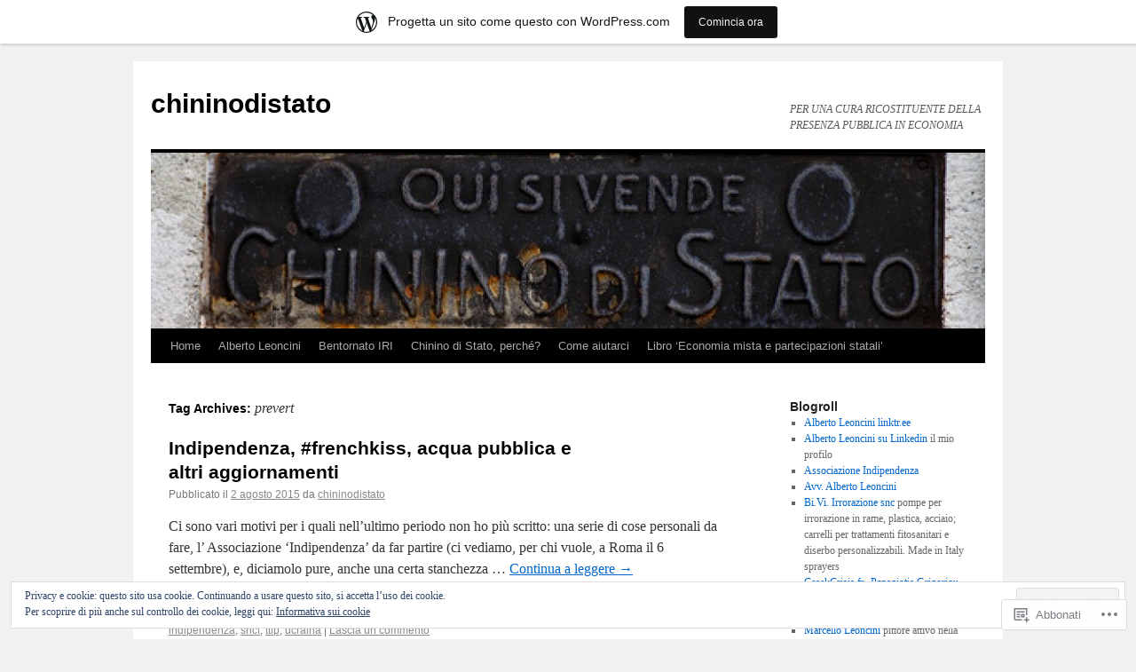

--- FILE ---
content_type: text/html; charset=UTF-8
request_url: https://chininodistato.wordpress.com/tag/prevert/
body_size: 22889
content:
<!DOCTYPE html>
<html lang="it-IT">
<head>
<meta charset="UTF-8" />
<title>
prevert | chininodistato</title>
<link rel="profile" href="https://gmpg.org/xfn/11" />
<link rel="stylesheet" type="text/css" media="all" href="https://s0.wp.com/wp-content/themes/pub/twentyten/style.css?m=1659017451i&amp;ver=20190507" />
<link rel="pingback" href="https://chininodistato.wordpress.com/xmlrpc.php">
<meta name='robots' content='max-image-preview:large' />
<link rel='dns-prefetch' href='//s0.wp.com' />
<link rel='dns-prefetch' href='//af.pubmine.com' />
<link rel="alternate" type="application/rss+xml" title="chininodistato &raquo; Feed" href="https://chininodistato.wordpress.com/feed/" />
<link rel="alternate" type="application/rss+xml" title="chininodistato &raquo; Feed dei commenti" href="https://chininodistato.wordpress.com/comments/feed/" />
<link rel="alternate" type="application/rss+xml" title="chininodistato &raquo; prevert Feed del tag" href="https://chininodistato.wordpress.com/tag/prevert/feed/" />
	<script type="text/javascript">
		/* <![CDATA[ */
		function addLoadEvent(func) {
			var oldonload = window.onload;
			if (typeof window.onload != 'function') {
				window.onload = func;
			} else {
				window.onload = function () {
					oldonload();
					func();
				}
			}
		}
		/* ]]> */
	</script>
	<link crossorigin='anonymous' rel='stylesheet' id='all-css-0-1' href='/_static/??/wp-content/mu-plugins/widgets/eu-cookie-law/templates/style.css,/wp-content/blog-plugins/marketing-bar/css/marketing-bar.css?m=1761640963j&cssminify=yes' type='text/css' media='all' />
<style id='wp-emoji-styles-inline-css'>

	img.wp-smiley, img.emoji {
		display: inline !important;
		border: none !important;
		box-shadow: none !important;
		height: 1em !important;
		width: 1em !important;
		margin: 0 0.07em !important;
		vertical-align: -0.1em !important;
		background: none !important;
		padding: 0 !important;
	}
/*# sourceURL=wp-emoji-styles-inline-css */
</style>
<link crossorigin='anonymous' rel='stylesheet' id='all-css-2-1' href='/wp-content/plugins/gutenberg-core/v22.2.0/build/styles/block-library/style.css?m=1764855221i&cssminify=yes' type='text/css' media='all' />
<style id='wp-block-library-inline-css'>
.has-text-align-justify {
	text-align:justify;
}
.has-text-align-justify{text-align:justify;}

/*# sourceURL=wp-block-library-inline-css */
</style><style id='global-styles-inline-css'>
:root{--wp--preset--aspect-ratio--square: 1;--wp--preset--aspect-ratio--4-3: 4/3;--wp--preset--aspect-ratio--3-4: 3/4;--wp--preset--aspect-ratio--3-2: 3/2;--wp--preset--aspect-ratio--2-3: 2/3;--wp--preset--aspect-ratio--16-9: 16/9;--wp--preset--aspect-ratio--9-16: 9/16;--wp--preset--color--black: #000;--wp--preset--color--cyan-bluish-gray: #abb8c3;--wp--preset--color--white: #fff;--wp--preset--color--pale-pink: #f78da7;--wp--preset--color--vivid-red: #cf2e2e;--wp--preset--color--luminous-vivid-orange: #ff6900;--wp--preset--color--luminous-vivid-amber: #fcb900;--wp--preset--color--light-green-cyan: #7bdcb5;--wp--preset--color--vivid-green-cyan: #00d084;--wp--preset--color--pale-cyan-blue: #8ed1fc;--wp--preset--color--vivid-cyan-blue: #0693e3;--wp--preset--color--vivid-purple: #9b51e0;--wp--preset--color--blue: #0066cc;--wp--preset--color--medium-gray: #666;--wp--preset--color--light-gray: #f1f1f1;--wp--preset--gradient--vivid-cyan-blue-to-vivid-purple: linear-gradient(135deg,rgb(6,147,227) 0%,rgb(155,81,224) 100%);--wp--preset--gradient--light-green-cyan-to-vivid-green-cyan: linear-gradient(135deg,rgb(122,220,180) 0%,rgb(0,208,130) 100%);--wp--preset--gradient--luminous-vivid-amber-to-luminous-vivid-orange: linear-gradient(135deg,rgb(252,185,0) 0%,rgb(255,105,0) 100%);--wp--preset--gradient--luminous-vivid-orange-to-vivid-red: linear-gradient(135deg,rgb(255,105,0) 0%,rgb(207,46,46) 100%);--wp--preset--gradient--very-light-gray-to-cyan-bluish-gray: linear-gradient(135deg,rgb(238,238,238) 0%,rgb(169,184,195) 100%);--wp--preset--gradient--cool-to-warm-spectrum: linear-gradient(135deg,rgb(74,234,220) 0%,rgb(151,120,209) 20%,rgb(207,42,186) 40%,rgb(238,44,130) 60%,rgb(251,105,98) 80%,rgb(254,248,76) 100%);--wp--preset--gradient--blush-light-purple: linear-gradient(135deg,rgb(255,206,236) 0%,rgb(152,150,240) 100%);--wp--preset--gradient--blush-bordeaux: linear-gradient(135deg,rgb(254,205,165) 0%,rgb(254,45,45) 50%,rgb(107,0,62) 100%);--wp--preset--gradient--luminous-dusk: linear-gradient(135deg,rgb(255,203,112) 0%,rgb(199,81,192) 50%,rgb(65,88,208) 100%);--wp--preset--gradient--pale-ocean: linear-gradient(135deg,rgb(255,245,203) 0%,rgb(182,227,212) 50%,rgb(51,167,181) 100%);--wp--preset--gradient--electric-grass: linear-gradient(135deg,rgb(202,248,128) 0%,rgb(113,206,126) 100%);--wp--preset--gradient--midnight: linear-gradient(135deg,rgb(2,3,129) 0%,rgb(40,116,252) 100%);--wp--preset--font-size--small: 13px;--wp--preset--font-size--medium: 20px;--wp--preset--font-size--large: 36px;--wp--preset--font-size--x-large: 42px;--wp--preset--font-family--albert-sans: 'Albert Sans', sans-serif;--wp--preset--font-family--alegreya: Alegreya, serif;--wp--preset--font-family--arvo: Arvo, serif;--wp--preset--font-family--bodoni-moda: 'Bodoni Moda', serif;--wp--preset--font-family--bricolage-grotesque: 'Bricolage Grotesque', sans-serif;--wp--preset--font-family--cabin: Cabin, sans-serif;--wp--preset--font-family--chivo: Chivo, sans-serif;--wp--preset--font-family--commissioner: Commissioner, sans-serif;--wp--preset--font-family--cormorant: Cormorant, serif;--wp--preset--font-family--courier-prime: 'Courier Prime', monospace;--wp--preset--font-family--crimson-pro: 'Crimson Pro', serif;--wp--preset--font-family--dm-mono: 'DM Mono', monospace;--wp--preset--font-family--dm-sans: 'DM Sans', sans-serif;--wp--preset--font-family--dm-serif-display: 'DM Serif Display', serif;--wp--preset--font-family--domine: Domine, serif;--wp--preset--font-family--eb-garamond: 'EB Garamond', serif;--wp--preset--font-family--epilogue: Epilogue, sans-serif;--wp--preset--font-family--fahkwang: Fahkwang, sans-serif;--wp--preset--font-family--figtree: Figtree, sans-serif;--wp--preset--font-family--fira-sans: 'Fira Sans', sans-serif;--wp--preset--font-family--fjalla-one: 'Fjalla One', sans-serif;--wp--preset--font-family--fraunces: Fraunces, serif;--wp--preset--font-family--gabarito: Gabarito, system-ui;--wp--preset--font-family--ibm-plex-mono: 'IBM Plex Mono', monospace;--wp--preset--font-family--ibm-plex-sans: 'IBM Plex Sans', sans-serif;--wp--preset--font-family--ibarra-real-nova: 'Ibarra Real Nova', serif;--wp--preset--font-family--instrument-serif: 'Instrument Serif', serif;--wp--preset--font-family--inter: Inter, sans-serif;--wp--preset--font-family--josefin-sans: 'Josefin Sans', sans-serif;--wp--preset--font-family--jost: Jost, sans-serif;--wp--preset--font-family--libre-baskerville: 'Libre Baskerville', serif;--wp--preset--font-family--libre-franklin: 'Libre Franklin', sans-serif;--wp--preset--font-family--literata: Literata, serif;--wp--preset--font-family--lora: Lora, serif;--wp--preset--font-family--merriweather: Merriweather, serif;--wp--preset--font-family--montserrat: Montserrat, sans-serif;--wp--preset--font-family--newsreader: Newsreader, serif;--wp--preset--font-family--noto-sans-mono: 'Noto Sans Mono', sans-serif;--wp--preset--font-family--nunito: Nunito, sans-serif;--wp--preset--font-family--open-sans: 'Open Sans', sans-serif;--wp--preset--font-family--overpass: Overpass, sans-serif;--wp--preset--font-family--pt-serif: 'PT Serif', serif;--wp--preset--font-family--petrona: Petrona, serif;--wp--preset--font-family--piazzolla: Piazzolla, serif;--wp--preset--font-family--playfair-display: 'Playfair Display', serif;--wp--preset--font-family--plus-jakarta-sans: 'Plus Jakarta Sans', sans-serif;--wp--preset--font-family--poppins: Poppins, sans-serif;--wp--preset--font-family--raleway: Raleway, sans-serif;--wp--preset--font-family--roboto: Roboto, sans-serif;--wp--preset--font-family--roboto-slab: 'Roboto Slab', serif;--wp--preset--font-family--rubik: Rubik, sans-serif;--wp--preset--font-family--rufina: Rufina, serif;--wp--preset--font-family--sora: Sora, sans-serif;--wp--preset--font-family--source-sans-3: 'Source Sans 3', sans-serif;--wp--preset--font-family--source-serif-4: 'Source Serif 4', serif;--wp--preset--font-family--space-mono: 'Space Mono', monospace;--wp--preset--font-family--syne: Syne, sans-serif;--wp--preset--font-family--texturina: Texturina, serif;--wp--preset--font-family--urbanist: Urbanist, sans-serif;--wp--preset--font-family--work-sans: 'Work Sans', sans-serif;--wp--preset--spacing--20: 0.44rem;--wp--preset--spacing--30: 0.67rem;--wp--preset--spacing--40: 1rem;--wp--preset--spacing--50: 1.5rem;--wp--preset--spacing--60: 2.25rem;--wp--preset--spacing--70: 3.38rem;--wp--preset--spacing--80: 5.06rem;--wp--preset--shadow--natural: 6px 6px 9px rgba(0, 0, 0, 0.2);--wp--preset--shadow--deep: 12px 12px 50px rgba(0, 0, 0, 0.4);--wp--preset--shadow--sharp: 6px 6px 0px rgba(0, 0, 0, 0.2);--wp--preset--shadow--outlined: 6px 6px 0px -3px rgb(255, 255, 255), 6px 6px rgb(0, 0, 0);--wp--preset--shadow--crisp: 6px 6px 0px rgb(0, 0, 0);}:where(.is-layout-flex){gap: 0.5em;}:where(.is-layout-grid){gap: 0.5em;}body .is-layout-flex{display: flex;}.is-layout-flex{flex-wrap: wrap;align-items: center;}.is-layout-flex > :is(*, div){margin: 0;}body .is-layout-grid{display: grid;}.is-layout-grid > :is(*, div){margin: 0;}:where(.wp-block-columns.is-layout-flex){gap: 2em;}:where(.wp-block-columns.is-layout-grid){gap: 2em;}:where(.wp-block-post-template.is-layout-flex){gap: 1.25em;}:where(.wp-block-post-template.is-layout-grid){gap: 1.25em;}.has-black-color{color: var(--wp--preset--color--black) !important;}.has-cyan-bluish-gray-color{color: var(--wp--preset--color--cyan-bluish-gray) !important;}.has-white-color{color: var(--wp--preset--color--white) !important;}.has-pale-pink-color{color: var(--wp--preset--color--pale-pink) !important;}.has-vivid-red-color{color: var(--wp--preset--color--vivid-red) !important;}.has-luminous-vivid-orange-color{color: var(--wp--preset--color--luminous-vivid-orange) !important;}.has-luminous-vivid-amber-color{color: var(--wp--preset--color--luminous-vivid-amber) !important;}.has-light-green-cyan-color{color: var(--wp--preset--color--light-green-cyan) !important;}.has-vivid-green-cyan-color{color: var(--wp--preset--color--vivid-green-cyan) !important;}.has-pale-cyan-blue-color{color: var(--wp--preset--color--pale-cyan-blue) !important;}.has-vivid-cyan-blue-color{color: var(--wp--preset--color--vivid-cyan-blue) !important;}.has-vivid-purple-color{color: var(--wp--preset--color--vivid-purple) !important;}.has-black-background-color{background-color: var(--wp--preset--color--black) !important;}.has-cyan-bluish-gray-background-color{background-color: var(--wp--preset--color--cyan-bluish-gray) !important;}.has-white-background-color{background-color: var(--wp--preset--color--white) !important;}.has-pale-pink-background-color{background-color: var(--wp--preset--color--pale-pink) !important;}.has-vivid-red-background-color{background-color: var(--wp--preset--color--vivid-red) !important;}.has-luminous-vivid-orange-background-color{background-color: var(--wp--preset--color--luminous-vivid-orange) !important;}.has-luminous-vivid-amber-background-color{background-color: var(--wp--preset--color--luminous-vivid-amber) !important;}.has-light-green-cyan-background-color{background-color: var(--wp--preset--color--light-green-cyan) !important;}.has-vivid-green-cyan-background-color{background-color: var(--wp--preset--color--vivid-green-cyan) !important;}.has-pale-cyan-blue-background-color{background-color: var(--wp--preset--color--pale-cyan-blue) !important;}.has-vivid-cyan-blue-background-color{background-color: var(--wp--preset--color--vivid-cyan-blue) !important;}.has-vivid-purple-background-color{background-color: var(--wp--preset--color--vivid-purple) !important;}.has-black-border-color{border-color: var(--wp--preset--color--black) !important;}.has-cyan-bluish-gray-border-color{border-color: var(--wp--preset--color--cyan-bluish-gray) !important;}.has-white-border-color{border-color: var(--wp--preset--color--white) !important;}.has-pale-pink-border-color{border-color: var(--wp--preset--color--pale-pink) !important;}.has-vivid-red-border-color{border-color: var(--wp--preset--color--vivid-red) !important;}.has-luminous-vivid-orange-border-color{border-color: var(--wp--preset--color--luminous-vivid-orange) !important;}.has-luminous-vivid-amber-border-color{border-color: var(--wp--preset--color--luminous-vivid-amber) !important;}.has-light-green-cyan-border-color{border-color: var(--wp--preset--color--light-green-cyan) !important;}.has-vivid-green-cyan-border-color{border-color: var(--wp--preset--color--vivid-green-cyan) !important;}.has-pale-cyan-blue-border-color{border-color: var(--wp--preset--color--pale-cyan-blue) !important;}.has-vivid-cyan-blue-border-color{border-color: var(--wp--preset--color--vivid-cyan-blue) !important;}.has-vivid-purple-border-color{border-color: var(--wp--preset--color--vivid-purple) !important;}.has-vivid-cyan-blue-to-vivid-purple-gradient-background{background: var(--wp--preset--gradient--vivid-cyan-blue-to-vivid-purple) !important;}.has-light-green-cyan-to-vivid-green-cyan-gradient-background{background: var(--wp--preset--gradient--light-green-cyan-to-vivid-green-cyan) !important;}.has-luminous-vivid-amber-to-luminous-vivid-orange-gradient-background{background: var(--wp--preset--gradient--luminous-vivid-amber-to-luminous-vivid-orange) !important;}.has-luminous-vivid-orange-to-vivid-red-gradient-background{background: var(--wp--preset--gradient--luminous-vivid-orange-to-vivid-red) !important;}.has-very-light-gray-to-cyan-bluish-gray-gradient-background{background: var(--wp--preset--gradient--very-light-gray-to-cyan-bluish-gray) !important;}.has-cool-to-warm-spectrum-gradient-background{background: var(--wp--preset--gradient--cool-to-warm-spectrum) !important;}.has-blush-light-purple-gradient-background{background: var(--wp--preset--gradient--blush-light-purple) !important;}.has-blush-bordeaux-gradient-background{background: var(--wp--preset--gradient--blush-bordeaux) !important;}.has-luminous-dusk-gradient-background{background: var(--wp--preset--gradient--luminous-dusk) !important;}.has-pale-ocean-gradient-background{background: var(--wp--preset--gradient--pale-ocean) !important;}.has-electric-grass-gradient-background{background: var(--wp--preset--gradient--electric-grass) !important;}.has-midnight-gradient-background{background: var(--wp--preset--gradient--midnight) !important;}.has-small-font-size{font-size: var(--wp--preset--font-size--small) !important;}.has-medium-font-size{font-size: var(--wp--preset--font-size--medium) !important;}.has-large-font-size{font-size: var(--wp--preset--font-size--large) !important;}.has-x-large-font-size{font-size: var(--wp--preset--font-size--x-large) !important;}.has-albert-sans-font-family{font-family: var(--wp--preset--font-family--albert-sans) !important;}.has-alegreya-font-family{font-family: var(--wp--preset--font-family--alegreya) !important;}.has-arvo-font-family{font-family: var(--wp--preset--font-family--arvo) !important;}.has-bodoni-moda-font-family{font-family: var(--wp--preset--font-family--bodoni-moda) !important;}.has-bricolage-grotesque-font-family{font-family: var(--wp--preset--font-family--bricolage-grotesque) !important;}.has-cabin-font-family{font-family: var(--wp--preset--font-family--cabin) !important;}.has-chivo-font-family{font-family: var(--wp--preset--font-family--chivo) !important;}.has-commissioner-font-family{font-family: var(--wp--preset--font-family--commissioner) !important;}.has-cormorant-font-family{font-family: var(--wp--preset--font-family--cormorant) !important;}.has-courier-prime-font-family{font-family: var(--wp--preset--font-family--courier-prime) !important;}.has-crimson-pro-font-family{font-family: var(--wp--preset--font-family--crimson-pro) !important;}.has-dm-mono-font-family{font-family: var(--wp--preset--font-family--dm-mono) !important;}.has-dm-sans-font-family{font-family: var(--wp--preset--font-family--dm-sans) !important;}.has-dm-serif-display-font-family{font-family: var(--wp--preset--font-family--dm-serif-display) !important;}.has-domine-font-family{font-family: var(--wp--preset--font-family--domine) !important;}.has-eb-garamond-font-family{font-family: var(--wp--preset--font-family--eb-garamond) !important;}.has-epilogue-font-family{font-family: var(--wp--preset--font-family--epilogue) !important;}.has-fahkwang-font-family{font-family: var(--wp--preset--font-family--fahkwang) !important;}.has-figtree-font-family{font-family: var(--wp--preset--font-family--figtree) !important;}.has-fira-sans-font-family{font-family: var(--wp--preset--font-family--fira-sans) !important;}.has-fjalla-one-font-family{font-family: var(--wp--preset--font-family--fjalla-one) !important;}.has-fraunces-font-family{font-family: var(--wp--preset--font-family--fraunces) !important;}.has-gabarito-font-family{font-family: var(--wp--preset--font-family--gabarito) !important;}.has-ibm-plex-mono-font-family{font-family: var(--wp--preset--font-family--ibm-plex-mono) !important;}.has-ibm-plex-sans-font-family{font-family: var(--wp--preset--font-family--ibm-plex-sans) !important;}.has-ibarra-real-nova-font-family{font-family: var(--wp--preset--font-family--ibarra-real-nova) !important;}.has-instrument-serif-font-family{font-family: var(--wp--preset--font-family--instrument-serif) !important;}.has-inter-font-family{font-family: var(--wp--preset--font-family--inter) !important;}.has-josefin-sans-font-family{font-family: var(--wp--preset--font-family--josefin-sans) !important;}.has-jost-font-family{font-family: var(--wp--preset--font-family--jost) !important;}.has-libre-baskerville-font-family{font-family: var(--wp--preset--font-family--libre-baskerville) !important;}.has-libre-franklin-font-family{font-family: var(--wp--preset--font-family--libre-franklin) !important;}.has-literata-font-family{font-family: var(--wp--preset--font-family--literata) !important;}.has-lora-font-family{font-family: var(--wp--preset--font-family--lora) !important;}.has-merriweather-font-family{font-family: var(--wp--preset--font-family--merriweather) !important;}.has-montserrat-font-family{font-family: var(--wp--preset--font-family--montserrat) !important;}.has-newsreader-font-family{font-family: var(--wp--preset--font-family--newsreader) !important;}.has-noto-sans-mono-font-family{font-family: var(--wp--preset--font-family--noto-sans-mono) !important;}.has-nunito-font-family{font-family: var(--wp--preset--font-family--nunito) !important;}.has-open-sans-font-family{font-family: var(--wp--preset--font-family--open-sans) !important;}.has-overpass-font-family{font-family: var(--wp--preset--font-family--overpass) !important;}.has-pt-serif-font-family{font-family: var(--wp--preset--font-family--pt-serif) !important;}.has-petrona-font-family{font-family: var(--wp--preset--font-family--petrona) !important;}.has-piazzolla-font-family{font-family: var(--wp--preset--font-family--piazzolla) !important;}.has-playfair-display-font-family{font-family: var(--wp--preset--font-family--playfair-display) !important;}.has-plus-jakarta-sans-font-family{font-family: var(--wp--preset--font-family--plus-jakarta-sans) !important;}.has-poppins-font-family{font-family: var(--wp--preset--font-family--poppins) !important;}.has-raleway-font-family{font-family: var(--wp--preset--font-family--raleway) !important;}.has-roboto-font-family{font-family: var(--wp--preset--font-family--roboto) !important;}.has-roboto-slab-font-family{font-family: var(--wp--preset--font-family--roboto-slab) !important;}.has-rubik-font-family{font-family: var(--wp--preset--font-family--rubik) !important;}.has-rufina-font-family{font-family: var(--wp--preset--font-family--rufina) !important;}.has-sora-font-family{font-family: var(--wp--preset--font-family--sora) !important;}.has-source-sans-3-font-family{font-family: var(--wp--preset--font-family--source-sans-3) !important;}.has-source-serif-4-font-family{font-family: var(--wp--preset--font-family--source-serif-4) !important;}.has-space-mono-font-family{font-family: var(--wp--preset--font-family--space-mono) !important;}.has-syne-font-family{font-family: var(--wp--preset--font-family--syne) !important;}.has-texturina-font-family{font-family: var(--wp--preset--font-family--texturina) !important;}.has-urbanist-font-family{font-family: var(--wp--preset--font-family--urbanist) !important;}.has-work-sans-font-family{font-family: var(--wp--preset--font-family--work-sans) !important;}
/*# sourceURL=global-styles-inline-css */
</style>

<style id='classic-theme-styles-inline-css'>
/*! This file is auto-generated */
.wp-block-button__link{color:#fff;background-color:#32373c;border-radius:9999px;box-shadow:none;text-decoration:none;padding:calc(.667em + 2px) calc(1.333em + 2px);font-size:1.125em}.wp-block-file__button{background:#32373c;color:#fff;text-decoration:none}
/*# sourceURL=/wp-includes/css/classic-themes.min.css */
</style>
<link crossorigin='anonymous' rel='stylesheet' id='all-css-4-1' href='/_static/??-eJyNj9EKwjAMRX/INHSKzgfxW9YuaLXZytI69vdmG6ggiC95ONxzk+CYwPddpi5jiuUSOkHfu9j7u2BlbG0sSOAUCQZ6mB22QfIrAZKnSMaLbPCjiAu8uwZSzqnJc4KpDQ1FYo390sakDjiXBhIBnRwKQ76qKF/eijEVh3lUMCnF9cD/sssXsOychTOf7L629baqjofbEz0ua3Y=&cssminify=yes' type='text/css' media='all' />
<style id='jetpack_facebook_likebox-inline-css'>
.widget_facebook_likebox {
	overflow: hidden;
}

/*# sourceURL=/wp-content/mu-plugins/jetpack-plugin/sun/modules/widgets/facebook-likebox/style.css */
</style>
<link crossorigin='anonymous' rel='stylesheet' id='all-css-6-1' href='/_static/??-eJzTLy/QTc7PK0nNK9HPLdUtyClNz8wr1i9KTcrJTwcy0/WTi5G5ekCujj52Temp+bo5+cmJJZn5eSgc3bScxMwikFb7XFtDE1NLExMLc0OTLACohS2q&cssminify=yes' type='text/css' media='all' />
<style id='jetpack-global-styles-frontend-style-inline-css'>
:root { --font-headings: unset; --font-base: unset; --font-headings-default: -apple-system,BlinkMacSystemFont,"Segoe UI",Roboto,Oxygen-Sans,Ubuntu,Cantarell,"Helvetica Neue",sans-serif; --font-base-default: -apple-system,BlinkMacSystemFont,"Segoe UI",Roboto,Oxygen-Sans,Ubuntu,Cantarell,"Helvetica Neue",sans-serif;}
/*# sourceURL=jetpack-global-styles-frontend-style-inline-css */
</style>
<link crossorigin='anonymous' rel='stylesheet' id='all-css-8-1' href='/wp-content/themes/h4/global.css?m=1420737423i&cssminify=yes' type='text/css' media='all' />
<script type="text/javascript" id="wpcom-actionbar-placeholder-js-extra">
/* <![CDATA[ */
var actionbardata = {"siteID":"63672565","postID":"0","siteURL":"https://chininodistato.wordpress.com","xhrURL":"https://chininodistato.wordpress.com/wp-admin/admin-ajax.php","nonce":"40de9bb5a6","isLoggedIn":"","statusMessage":"","subsEmailDefault":"instantly","proxyScriptUrl":"https://s0.wp.com/wp-content/js/wpcom-proxy-request.js?m=1513050504i&amp;ver=20211021","i18n":{"followedText":"I nuovi articoli del sito saranno visibili sul tuo \u003Ca href=\"https://wordpress.com/reader\"\u003EReader\u003C/a\u003E","foldBar":"Riduci la barra","unfoldBar":"Espandi la barra","shortLinkCopied":"Shortlink copiato negli appunti."}};
//# sourceURL=wpcom-actionbar-placeholder-js-extra
/* ]]> */
</script>
<script type="text/javascript" id="jetpack-mu-wpcom-settings-js-before">
/* <![CDATA[ */
var JETPACK_MU_WPCOM_SETTINGS = {"assetsUrl":"https://s0.wp.com/wp-content/mu-plugins/jetpack-mu-wpcom-plugin/sun/jetpack_vendor/automattic/jetpack-mu-wpcom/src/build/"};
//# sourceURL=jetpack-mu-wpcom-settings-js-before
/* ]]> */
</script>
<script crossorigin='anonymous' type='text/javascript'  src='/_static/??/wp-content/js/rlt-proxy.js,/wp-content/blog-plugins/wordads-classes/js/cmp/v2/cmp-non-gdpr.js?m=1720530689j'></script>
<script type="text/javascript" id="rlt-proxy-js-after">
/* <![CDATA[ */
	rltInitialize( {"token":null,"iframeOrigins":["https:\/\/widgets.wp.com"]} );
//# sourceURL=rlt-proxy-js-after
/* ]]> */
</script>
<link rel="EditURI" type="application/rsd+xml" title="RSD" href="https://chininodistato.wordpress.com/xmlrpc.php?rsd" />
<meta name="generator" content="WordPress.com" />

<!-- Jetpack Open Graph Tags -->
<meta property="og:type" content="website" />
<meta property="og:title" content="prevert &#8211; chininodistato" />
<meta property="og:url" content="https://chininodistato.wordpress.com/tag/prevert/" />
<meta property="og:site_name" content="chininodistato" />
<meta property="og:image" content="https://s0.wp.com/i/blank.jpg?m=1383295312i" />
<meta property="og:image:width" content="200" />
<meta property="og:image:height" content="200" />
<meta property="og:image:alt" content="" />
<meta property="og:locale" content="it_IT" />
<meta property="fb:app_id" content="249643311490" />

<!-- End Jetpack Open Graph Tags -->
<link rel="shortcut icon" type="image/x-icon" href="https://s0.wp.com/i/favicon.ico?m=1713425267i" sizes="16x16 24x24 32x32 48x48" />
<link rel="icon" type="image/x-icon" href="https://s0.wp.com/i/favicon.ico?m=1713425267i" sizes="16x16 24x24 32x32 48x48" />
<link rel="apple-touch-icon" href="https://s0.wp.com/i/webclip.png?m=1713868326i" />
<link rel='openid.server' href='https://chininodistato.wordpress.com/?openidserver=1' />
<link rel='openid.delegate' href='https://chininodistato.wordpress.com/' />
<link rel="search" type="application/opensearchdescription+xml" href="https://chininodistato.wordpress.com/osd.xml" title="chininodistato" />
<link rel="search" type="application/opensearchdescription+xml" href="https://s1.wp.com/opensearch.xml" title="WordPress.com" />
		<style type="text/css">
			.recentcomments a {
				display: inline !important;
				padding: 0 !important;
				margin: 0 !important;
			}

			table.recentcommentsavatartop img.avatar, table.recentcommentsavatarend img.avatar {
				border: 0px;
				margin: 0;
			}

			table.recentcommentsavatartop a, table.recentcommentsavatarend a {
				border: 0px !important;
				background-color: transparent !important;
			}

			td.recentcommentsavatarend, td.recentcommentsavatartop {
				padding: 0px 0px 1px 0px;
				margin: 0px;
			}

			td.recentcommentstextend {
				border: none !important;
				padding: 0px 0px 2px 10px;
			}

			.rtl td.recentcommentstextend {
				padding: 0px 10px 2px 0px;
			}

			td.recentcommentstexttop {
				border: none;
				padding: 0px 0px 0px 10px;
			}

			.rtl td.recentcommentstexttop {
				padding: 0px 10px 0px 0px;
			}
		</style>
		<meta name="description" content="Post su prevert scritto da chininodistato" />
<script type="text/javascript">
/* <![CDATA[ */
var wa_client = {}; wa_client.cmd = []; wa_client.config = { 'blog_id': 63672565, 'blog_language': 'it', 'is_wordads': false, 'hosting_type': 0, 'afp_account_id': null, 'afp_host_id': 5038568878849053, 'theme': 'pub/twentyten', '_': { 'title': 'Pubblicità', 'privacy_settings': 'Impostazioni sulla privacy' }, 'formats': [ 'belowpost', 'bottom_sticky', 'sidebar_sticky_right', 'sidebar', 'gutenberg_rectangle', 'gutenberg_leaderboard', 'gutenberg_mobile_leaderboard', 'gutenberg_skyscraper' ] };
/* ]]> */
</script>
		<script type="text/javascript">

			window.doNotSellCallback = function() {

				var linkElements = [
					'a[href="https://wordpress.com/?ref=footer_blog"]',
					'a[href="https://wordpress.com/?ref=footer_website"]',
					'a[href="https://wordpress.com/?ref=vertical_footer"]',
					'a[href^="https://wordpress.com/?ref=footer_segment_"]',
				].join(',');

				var dnsLink = document.createElement( 'a' );
				dnsLink.href = 'https://wordpress.com/it/advertising-program-optout/';
				dnsLink.classList.add( 'do-not-sell-link' );
				dnsLink.rel = 'nofollow';
				dnsLink.style.marginLeft = '0.5em';
				dnsLink.textContent = 'Non vendere o condividere le mie informazioni personali';

				var creditLinks = document.querySelectorAll( linkElements );

				if ( 0 === creditLinks.length ) {
					return false;
				}

				Array.prototype.forEach.call( creditLinks, function( el ) {
					el.insertAdjacentElement( 'afterend', dnsLink );
				});

				return true;
			};

		</script>
		<style type="text/css" id="custom-colors-css">#access ul li.current_page_item > a, #access ul li.current_page_parent > a, #access ul li.current-menu-ancestor > a, #access ul li.current-menu-item > a, #access ul li.current-menu-parent > a { color: #FFFFFF;}
#access li:hover > a, #access ul ul *:hover > a { fg2: #ffffff;}
#access a { color: #AAAAAA;}
.entry-meta a:link, .entry-utility a:link { color: #888888;}
body { background-color: #f1f1f1;}
</style>
<script type="text/javascript">
	window.google_analytics_uacct = "UA-52447-2";
</script>

<script type="text/javascript">
	var _gaq = _gaq || [];
	_gaq.push(['_setAccount', 'UA-52447-2']);
	_gaq.push(['_gat._anonymizeIp']);
	_gaq.push(['_setDomainName', 'wordpress.com']);
	_gaq.push(['_initData']);
	_gaq.push(['_trackPageview']);

	(function() {
		var ga = document.createElement('script'); ga.type = 'text/javascript'; ga.async = true;
		ga.src = ('https:' == document.location.protocol ? 'https://ssl' : 'http://www') + '.google-analytics.com/ga.js';
		(document.getElementsByTagName('head')[0] || document.getElementsByTagName('body')[0]).appendChild(ga);
	})();
</script>
<link crossorigin='anonymous' rel='stylesheet' id='all-css-0-3' href='/_static/??-eJydjksKAjEQRC9kpokf1IV4FMl0QuyZ/EinyfUdQUXBje7qFVVFQS8Kc2ouNYiiShBPiaGT9a4xGGnXXJWvZN/1gMwr+F6dXCsG5wcDS4ILJYQxZJwZuFNx9ceBmK0Ex4CmZmEXXpmn8dchoWAXHBkrlUZ5yX7QECndh8/xpPe7zfGgt3o93QALIHOR&cssminify=yes' type='text/css' media='all' />
</head>

<body class="archive tag tag-prevert tag-629156 custom-background wp-theme-pubtwentyten customizer-styles-applied single-author jetpack-reblog-enabled has-marketing-bar has-marketing-bar-theme-twenty-ten">
<div id="wrapper" class="hfeed">
	<div id="header">
		<div id="masthead">
			<div id="branding" role="banner">
								<div id="site-title">
					<span>
						<a href="https://chininodistato.wordpress.com/" title="chininodistato" rel="home">chininodistato</a>
					</span>
				</div>
				<div id="site-description">PER UNA CURA RICOSTITUENTE DELLA PRESENZA PUBBLICA IN ECONOMIA</div>

									<a class="home-link" href="https://chininodistato.wordpress.com/" title="chininodistato" rel="home">
						<img src="https://chininodistato.wordpress.com/wp-content/uploads/2014/02/cropped-cropped-chinino1.jpg" width="940" height="198" alt="" />
					</a>
								</div><!-- #branding -->

			<div id="access" role="navigation">
								<div class="skip-link screen-reader-text"><a href="#content" title="Vai al contenuto">Vai al contenuto</a></div>
				<div class="menu"><ul>
<li ><a href="https://chininodistato.wordpress.com/">Home</a></li><li class="page_item page-item-19"><a href="https://chininodistato.wordpress.com/alberto-leoncini/">Alberto Leoncini</a></li>
<li class="page_item page-item-1267"><a href="https://chininodistato.wordpress.com/bentornato-iri/">Bentornato IRI</a></li>
<li class="page_item page-item-1"><a href="https://chininodistato.wordpress.com/info/">Chinino di Stato,&nbsp;perché?</a></li>
<li class="page_item page-item-932"><a href="https://chininodistato.wordpress.com/come-aiutarci/">Come aiutarci</a></li>
<li class="page_item page-item-22332"><a href="https://chininodistato.wordpress.com/libro-economia-mista-e-partecipazioni-statali/">Libro &#8216;Economia mista e partecipazioni&nbsp;statali&#8217;</a></li>
</ul></div>
			</div><!-- #access -->
		</div><!-- #masthead -->
	</div><!-- #header -->

	<div id="main">

		<div id="container">
			<div id="content" role="main">

				<h1 class="page-title">Tag Archives: <span>prevert</span></h1>

				



	
			<div id="post-464" class="post-464 post type-post status-publish format-standard hentry category-senza-categoria tag-frenchkiss tag-jesuischristianrosso tag-acqua-pubblica tag-alberto-bagnai tag-associazione-indipendenza tag-atac tag-catullo tag-federica-daga tag-goofynomics tag-grecia tag-ignazio-marino tag-lesbia tag-prevert tag-rivista-indipendenza tag-sncf tag-ttip tag-ucraina">
			<h2 class="entry-title"><a href="https://chininodistato.wordpress.com/2015/08/02/indipendenza-frenchkiss-acqua-pubblica-e-altri-aggiornamenti/" rel="bookmark">Indipendenza, #frenchkiss, acqua pubblica e altri&nbsp;aggiornamenti</a></h2>

			<div class="entry-meta">
				<span class="meta-prep meta-prep-author">Pubblicato il</span> <a href="https://chininodistato.wordpress.com/2015/08/02/indipendenza-frenchkiss-acqua-pubblica-e-altri-aggiornamenti/" title="17:35" rel="bookmark"><span class="entry-date">2 agosto 2015</span></a> <span class="meta-sep">da</span> <span class="author vcard"><a class="url fn n" href="https://chininodistato.wordpress.com/author/albertoleoncini/" title="Vedi tutti gli articoli di chininodistato">chininodistato</a></span>			</div><!-- .entry-meta -->

					<div class="entry-summary">
				<p>Ci sono vari motivi per i quali nell’ultimo periodo non ho più scritto: una serie di cose personali da fare, l&#8217; Associazione &#8216;Indipendenza&#8217; da far partire (ci vediamo, per chi vuole, a Roma il 6 settembre), e, diciamolo pure, anche una certa stanchezza &hellip; <a href="https://chininodistato.wordpress.com/2015/08/02/indipendenza-frenchkiss-acqua-pubblica-e-altri-aggiornamenti/">Continua a leggere <span class="meta-nav">&rarr;</span></a></p>
			</div><!-- .entry-summary -->
	
			<div class="entry-utility">
													<span class="cat-links">
						<span class="entry-utility-prep entry-utility-prep-cat-links">Pubblicato in</span> <a href="https://chininodistato.wordpress.com/category/senza-categoria/" rel="category tag">Senza categoria</a>					</span>
					<span class="meta-sep">|</span>
				
								<span class="tag-links">
					<span class="entry-utility-prep entry-utility-prep-tag-links">Contrassegnato</span> <a href="https://chininodistato.wordpress.com/tag/frenchkiss/" rel="tag">#frenchkiss</a>, <a href="https://chininodistato.wordpress.com/tag/jesuischristianrosso/" rel="tag">#jesuisChristianRosso</a>, <a href="https://chininodistato.wordpress.com/tag/acqua-pubblica/" rel="tag">acqua pubblica</a>, <a href="https://chininodistato.wordpress.com/tag/alberto-bagnai/" rel="tag">alberto bagnai</a>, <a href="https://chininodistato.wordpress.com/tag/associazione-indipendenza/" rel="tag">associazione indipendenza</a>, <a href="https://chininodistato.wordpress.com/tag/atac/" rel="tag">atac</a>, <a href="https://chininodistato.wordpress.com/tag/catullo/" rel="tag">catullo</a>, <a href="https://chininodistato.wordpress.com/tag/federica-daga/" rel="tag">federica daga</a>, <a href="https://chininodistato.wordpress.com/tag/goofynomics/" rel="tag">goofynomics</a>, <a href="https://chininodistato.wordpress.com/tag/grecia/" rel="tag">grecia</a>, <a href="https://chininodistato.wordpress.com/tag/ignazio-marino/" rel="tag">ignazio marino</a>, <a href="https://chininodistato.wordpress.com/tag/lesbia/" rel="tag">lesbia</a>, <a href="https://chininodistato.wordpress.com/tag/prevert/" rel="tag">prevert</a>, <a href="https://chininodistato.wordpress.com/tag/rivista-indipendenza/" rel="tag">rivista indipendenza</a>, <a href="https://chininodistato.wordpress.com/tag/sncf/" rel="tag">sncf</a>, <a href="https://chininodistato.wordpress.com/tag/ttip/" rel="tag">ttip</a>, <a href="https://chininodistato.wordpress.com/tag/ucraina/" rel="tag">ucraina</a>				</span>
				<span class="meta-sep">|</span>
				
				<span class="comments-link"><a href="https://chininodistato.wordpress.com/2015/08/02/indipendenza-frenchkiss-acqua-pubblica-e-altri-aggiornamenti/#respond">Lascia un commento</a></span>

							</div><!-- .entry-utility -->
		</div><!-- #post-464 -->

		
	

			</div><!-- #content -->
		</div><!-- #container -->


		<div id="primary" class="widget-area" role="complementary">
						<ul class="xoxo">

<li id="linkcat-1356" class="widget-container widget_links"><h3 class="widget-title">Blogroll</h3>
	<ul class='xoxo blogroll'>
<li><a href="https://linktr.ee/albertoleoncini">Alberto Leoncini linktr.ee</a></li>
<li><a href="http://it.linkedin.com/pub/alberto-leoncini/29/2a/500" title="il mio profilo">Alberto Leoncini su Linkedin</a>
il mio profilo</li>
<li><a href="http://associazioneindipendenza.wordpress.com">Associazione Indipendenza</a></li>
<li><a href="https://www.endroit.it/avv-alberto-leoncini/">Avv. Alberto Leoncini</a></li>
<li><a href="http://www.agrobivi.com" title="pompe per irrorazione in rame, plastica, acciaio; carrelli per trattamenti fitosanitari e diserbo personalizzabili. Made in Italy sprayers">Bi.Vi. Irrorazione snc</a>
pompe per irrorazione in rame, plastica, acciaio; carrelli per trattamenti fitosanitari e diserbo personalizzabili. Made in Italy sprayers</li>
<li><a href="http://www.greekcrisis.fr/">GreekCrisis.fr- Panagiotis Grigoriou</a></li>
<li><a href="http://www.istitutoperlaricostruzioneindustriale.it/" title="il nuovo I.R.I. ">Istituto per la Ricostruzione Industriale</a>
il nuovo I.R.I. </li>
<li><a href="http://www.marcelloleoncini.it" title="pittore attivo nella Venezia del secondo dopoguerra attraverso varie stagioni, ha esposto alla Biennale e Quadriennale ">Marcello Leoncini</a>
pittore attivo nella Venezia del secondo dopoguerra attraverso varie stagioni, ha esposto alla Biennale e Quadriennale </li>
<li><a href="https://vegetrevigiano.wordpress.com/" title="vegetariano e vegano a Treviso">vegetrevigiano</a>
vegetariano e vegano a Treviso</li>

	</ul>
</li>
<li id="blog_subscription-2" class="widget-container widget_blog_subscription jetpack_subscription_widget"><h3 class="widget-title"><label for="subscribe-field">Segui blog via email</label></h3>

			<div class="wp-block-jetpack-subscriptions__container">
			<form
				action="https://subscribe.wordpress.com"
				method="post"
				accept-charset="utf-8"
				data-blog="63672565"
				data-post_access_level="everybody"
				id="subscribe-blog"
			>
				<p>Inserisci il tuo indirizzo email per seguire questo blog e ricevere notifiche di nuovi messaggi via e-mail.</p>
				<p id="subscribe-email">
					<label
						id="subscribe-field-label"
						for="subscribe-field"
						class="screen-reader-text"
					>
						Indirizzo email:					</label>

					<input
							type="email"
							name="email"
							autocomplete="email"
							
							style="width: 95%; padding: 1px 10px"
							placeholder="Indirizzo email"
							value=""
							id="subscribe-field"
							required
						/>				</p>

				<p id="subscribe-submit"
									>
					<input type="hidden" name="action" value="subscribe"/>
					<input type="hidden" name="blog_id" value="63672565"/>
					<input type="hidden" name="source" value="https://chininodistato.wordpress.com/tag/prevert/"/>
					<input type="hidden" name="sub-type" value="widget"/>
					<input type="hidden" name="redirect_fragment" value="subscribe-blog"/>
					<input type="hidden" id="_wpnonce" name="_wpnonce" value="96e49f13ae" />					<button type="submit"
													class="wp-block-button__link"
																	>
						Iscriviti					</button>
				</p>
			</form>
						</div>
			
</li><li id="authors-2" class="widget-container widget_authors"><h3 class="widget-title"></h3><ul><li><a href="https://chininodistato.wordpress.com/author/albertoleoncini/"> <img referrerpolicy="no-referrer" alt='Avatar di chininodistato' src='https://0.gravatar.com/avatar/f68124106449cf5d105ef0a30c1b2ab4423de3d957b8e6c801bfd4da36f900c7?s=48&#038;d=identicon&#038;r=G' srcset='https://0.gravatar.com/avatar/f68124106449cf5d105ef0a30c1b2ab4423de3d957b8e6c801bfd4da36f900c7?s=48&#038;d=identicon&#038;r=G 1x, https://0.gravatar.com/avatar/f68124106449cf5d105ef0a30c1b2ab4423de3d957b8e6c801bfd4da36f900c7?s=72&#038;d=identicon&#038;r=G 1.5x, https://0.gravatar.com/avatar/f68124106449cf5d105ef0a30c1b2ab4423de3d957b8e6c801bfd4da36f900c7?s=96&#038;d=identicon&#038;r=G 2x, https://0.gravatar.com/avatar/f68124106449cf5d105ef0a30c1b2ab4423de3d957b8e6c801bfd4da36f900c7?s=144&#038;d=identicon&#038;r=G 3x, https://0.gravatar.com/avatar/f68124106449cf5d105ef0a30c1b2ab4423de3d957b8e6c801bfd4da36f900c7?s=192&#038;d=identicon&#038;r=G 4x' class='avatar avatar-48' height='48' width='48' loading='lazy' decoding='async' /> <strong>chininodistato</strong></a></li></ul></li><li id="author_grid-3" class="widget-container widget_author_grid"><h3 class="widget-title"></h3><ul><li><a href="https://chininodistato.wordpress.com/author/albertoleoncini/"> <img referrerpolicy="no-referrer" alt='Avatar di chininodistato' src='https://0.gravatar.com/avatar/f68124106449cf5d105ef0a30c1b2ab4423de3d957b8e6c801bfd4da36f900c7?s=32&#038;d=identicon&#038;r=G' srcset='https://0.gravatar.com/avatar/f68124106449cf5d105ef0a30c1b2ab4423de3d957b8e6c801bfd4da36f900c7?s=32&#038;d=identicon&#038;r=G 1x, https://0.gravatar.com/avatar/f68124106449cf5d105ef0a30c1b2ab4423de3d957b8e6c801bfd4da36f900c7?s=48&#038;d=identicon&#038;r=G 1.5x, https://0.gravatar.com/avatar/f68124106449cf5d105ef0a30c1b2ab4423de3d957b8e6c801bfd4da36f900c7?s=64&#038;d=identicon&#038;r=G 2x, https://0.gravatar.com/avatar/f68124106449cf5d105ef0a30c1b2ab4423de3d957b8e6c801bfd4da36f900c7?s=96&#038;d=identicon&#038;r=G 3x, https://0.gravatar.com/avatar/f68124106449cf5d105ef0a30c1b2ab4423de3d957b8e6c801bfd4da36f900c7?s=128&#038;d=identicon&#038;r=G 4x' class='avatar avatar-32' height='32' width='32' loading='lazy' decoding='async' /></a></li></ul></li><li id="facebook-likebox-2" class="widget-container widget_facebook_likebox"><h3 class="widget-title"><a href="https://www.facebook.com/ChininodiStato">Chinino di Stato</a></h3>		<div id="fb-root"></div>
		<div class="fb-page" data-href="https://www.facebook.com/ChininodiStato" data-width="200"  data-height="432" data-hide-cover="false" data-show-facepile="false" data-tabs="timeline" data-hide-cta="false" data-small-header="false">
		<div class="fb-xfbml-parse-ignore"><blockquote cite="https://www.facebook.com/ChininodiStato"><a href="https://www.facebook.com/ChininodiStato">Chinino di Stato</a></blockquote></div>
		</div>
		</li><li id="twitter_timeline-2" class="widget-container widget_twitter_timeline"><h3 class="widget-title">chininodistato</h3><a class="twitter-timeline" data-width="225" data-theme="light" data-border-color="#e8e8e8" data-tweet-limit="2" data-lang="IT" data-partner="jetpack" data-chrome="noborders" href="https://twitter.com/chininodistato" href="https://twitter.com/chininodistato">I miei Cinguettii</a></li>			</ul>
		</div><!-- #primary .widget-area -->

	</div><!-- #main -->

	<div id="footer" role="contentinfo">
		<div id="colophon">



			<div id="footer-widget-area" role="complementary">



				<div id="third" class="widget-area">
					<ul class="xoxo">
						<li id="search-2" class="widget-container widget_search"><form role="search" method="get" id="searchform" class="searchform" action="https://chininodistato.wordpress.com/">
				<div>
					<label class="screen-reader-text" for="s">Ricerca per:</label>
					<input type="text" value="" name="s" id="s" />
					<input type="submit" id="searchsubmit" value="Cerca" />
				</div>
			</form></li>
		<li id="recent-posts-2" class="widget-container widget_recent_entries">
		<h3 class="widget-title">Articoli recenti</h3>
		<ul>
											<li>
					<a href="https://chininodistato.wordpress.com/2024/05/04/treviso-mom-lautobus-dei-desideri-linea-circolare-biglietto-climatico-e-autogestione/">Treviso/MOM, l’autobus dei desideri. Linea circolare, biglietto climatico e&nbsp;autogestione!</a>
									</li>
											<li>
					<a href="https://chininodistato.wordpress.com/2024/03/10/treviso-24-marzo-allopen-sunday-ex-caserma-piave-alberto-leoncini-e-rimaflow-amaro-partigiano/">Treviso, 24 marzo: all’Open Sunday ex caserma Piave, Alberto Leoncini e Rimaflow-Amaro&nbsp;Partigiano</a>
									</li>
											<li>
					<a href="https://chininodistato.wordpress.com/2024/02/20/maurizio-crozza-sulle-privatizzazioni-in-italia/">Maurizio Crozza sulle privatizzazioni in&nbsp;Italia</a>
									</li>
											<li>
					<a href="https://chininodistato.wordpress.com/2023/09/24/economia-mista-e-partecipazioni-statali-ragioni-prospettive-e-orientamenti-per-un-sistema-di-impresa-pubblica-nel-terzo-millennio/">Economia mista e partecipazioni statali. Ragioni, prospettive e orientamenti per un sistema di impresa pubblica nel terzo&nbsp;millennio</a>
									</li>
											<li>
					<a href="https://chininodistato.wordpress.com/2022/03/05/guerre-batteriologiche-e-pandemie-tra-storia-finanza-cinema-letteratura/">Guerre batteriologiche e pandemie tra storia, finanza, cinema,&nbsp;letteratura</a>
									</li>
					</ul>

		</li><li id="recent-comments-2" class="widget-container widget_recent_comments"><h3 class="widget-title">Commenti recenti</h3>				<table class="recentcommentsavatar" cellspacing="0" cellpadding="0" border="0">
					<tr><td title="crigreen" class="recentcommentsavatartop" style="height:48px; width:48px;"><img referrerpolicy="no-referrer" alt='Avatar di crigreen' src='https://0.gravatar.com/avatar/9bb7d55d798711a29b33e668fdc7cdb4142e97124c55093e6384a8934dc16163?s=48&#038;d=identicon&#038;r=G' srcset='https://0.gravatar.com/avatar/9bb7d55d798711a29b33e668fdc7cdb4142e97124c55093e6384a8934dc16163?s=48&#038;d=identicon&#038;r=G 1x, https://0.gravatar.com/avatar/9bb7d55d798711a29b33e668fdc7cdb4142e97124c55093e6384a8934dc16163?s=72&#038;d=identicon&#038;r=G 1.5x, https://0.gravatar.com/avatar/9bb7d55d798711a29b33e668fdc7cdb4142e97124c55093e6384a8934dc16163?s=96&#038;d=identicon&#038;r=G 2x, https://0.gravatar.com/avatar/9bb7d55d798711a29b33e668fdc7cdb4142e97124c55093e6384a8934dc16163?s=144&#038;d=identicon&#038;r=G 3x, https://0.gravatar.com/avatar/9bb7d55d798711a29b33e668fdc7cdb4142e97124c55093e6384a8934dc16163?s=192&#038;d=identicon&#038;r=G 4x' class='avatar avatar-48' height='48' width='48' loading='lazy' decoding='async' /></td><td class="recentcommentstexttop" style="">crigreen su <a href="https://chininodistato.wordpress.com/2017/12/24/indipendenza-43-e-auguri-natalizi/comment-page-1/#comment-85">Indipendenza 43 e auguri&nbsp;&hellip;</a></td></tr><tr><td title="Il Sud e noi: lezioni dopo 150 anni | chininodistato" class="recentcommentsavatarend" style="height:48px; width:48px;"><a href="https://chininodistato.wordpress.com/2016/07/16/il-sud-e-noi-lezioni-dopo-150-anni/" rel="nofollow"></a></td><td class="recentcommentstextend" style=""><a href="https://chininodistato.wordpress.com/2016/07/16/il-sud-e-noi-lezioni-dopo-150-anni/" rel="nofollow">Il Sud e noi: lezion&hellip;</a> su <a href="https://chininodistato.wordpress.com/2016/04/24/25-aprile-2016-fuga-da-videocracy/comment-page-1/#comment-58">25 aprile 2016, fuga da&nbsp;V&hellip;</a></td></tr><tr><td title="Il Sud e noi: lezioni dopo 150 anni | chininodistato" class="recentcommentsavatarend" style="height:48px; width:48px;"><a href="https://chininodistato.wordpress.com/2016/07/16/il-sud-e-noi-lezioni-dopo-150-anni/" rel="nofollow"></a></td><td class="recentcommentstextend" style=""><a href="https://chininodistato.wordpress.com/2016/07/16/il-sud-e-noi-lezioni-dopo-150-anni/" rel="nofollow">Il Sud e noi: lezion&hellip;</a> su <a href="https://chininodistato.wordpress.com/2016/01/28/napoli-per-noi/comment-page-1/#comment-57">Napoli per noi</a></td></tr><tr><td title="Il Sud e noi: lezioni dopo 150 anni | chininodistato" class="recentcommentsavatarend" style="height:48px; width:48px;"><a href="https://chininodistato.wordpress.com/2016/07/16/il-sud-e-noi-lezioni-dopo-150-anni/" rel="nofollow"></a></td><td class="recentcommentstextend" style=""><a href="https://chininodistato.wordpress.com/2016/07/16/il-sud-e-noi-lezioni-dopo-150-anni/" rel="nofollow">Il Sud e noi: lezion&hellip;</a> su <a href="https://chininodistato.wordpress.com/2016/03/17/questo-e-il-mio-paese-municipalismo-e-informazione/comment-page-1/#comment-56">Questo è il mio paese: municip&hellip;</a></td></tr><tr><td title="Il Sud e noi: lezioni dopo 150 anni | chininodistato" class="recentcommentsavatarend" style="height:48px; width:48px;"><a href="https://chininodistato.wordpress.com/2016/07/16/il-sud-e-noi-lezioni-dopo-150-anni/" rel="nofollow"></a></td><td class="recentcommentstextend" style=""><a href="https://chininodistato.wordpress.com/2016/07/16/il-sud-e-noi-lezioni-dopo-150-anni/" rel="nofollow">Il Sud e noi: lezion&hellip;</a> su <a href="https://chininodistato.wordpress.com/2014/03/01/latifondo-urbano-occupazioni-intervento-pubblico/comment-page-1/#comment-55">Latifondo urbano, occupazioni,&hellip;</a></td></tr>				</table>
				</li><li id="archives-2" class="widget-container widget_archive"><h3 class="widget-title">Archivi</h3>
			<ul>
					<li><a href='https://chininodistato.wordpress.com/2024/05/'>Maggio 2024</a></li>
	<li><a href='https://chininodistato.wordpress.com/2024/03/'>marzo 2024</a></li>
	<li><a href='https://chininodistato.wordpress.com/2024/02/'>febbraio 2024</a></li>
	<li><a href='https://chininodistato.wordpress.com/2023/09/'>settembre 2023</a></li>
	<li><a href='https://chininodistato.wordpress.com/2022/03/'>marzo 2022</a></li>
	<li><a href='https://chininodistato.wordpress.com/2022/01/'>gennaio 2022</a></li>
	<li><a href='https://chininodistato.wordpress.com/2021/09/'>settembre 2021</a></li>
	<li><a href='https://chininodistato.wordpress.com/2020/10/'>ottobre 2020</a></li>
	<li><a href='https://chininodistato.wordpress.com/2020/09/'>settembre 2020</a></li>
	<li><a href='https://chininodistato.wordpress.com/2020/04/'>aprile 2020</a></li>
	<li><a href='https://chininodistato.wordpress.com/2020/03/'>marzo 2020</a></li>
	<li><a href='https://chininodistato.wordpress.com/2019/07/'>luglio 2019</a></li>
	<li><a href='https://chininodistato.wordpress.com/2019/02/'>febbraio 2019</a></li>
	<li><a href='https://chininodistato.wordpress.com/2018/12/'>dicembre 2018</a></li>
	<li><a href='https://chininodistato.wordpress.com/2018/11/'>novembre 2018</a></li>
	<li><a href='https://chininodistato.wordpress.com/2018/10/'>ottobre 2018</a></li>
	<li><a href='https://chininodistato.wordpress.com/2018/08/'>agosto 2018</a></li>
	<li><a href='https://chininodistato.wordpress.com/2018/05/'>Maggio 2018</a></li>
	<li><a href='https://chininodistato.wordpress.com/2018/04/'>aprile 2018</a></li>
	<li><a href='https://chininodistato.wordpress.com/2018/03/'>marzo 2018</a></li>
	<li><a href='https://chininodistato.wordpress.com/2018/02/'>febbraio 2018</a></li>
	<li><a href='https://chininodistato.wordpress.com/2018/01/'>gennaio 2018</a></li>
	<li><a href='https://chininodistato.wordpress.com/2017/12/'>dicembre 2017</a></li>
	<li><a href='https://chininodistato.wordpress.com/2017/09/'>settembre 2017</a></li>
	<li><a href='https://chininodistato.wordpress.com/2017/05/'>Maggio 2017</a></li>
	<li><a href='https://chininodistato.wordpress.com/2017/02/'>febbraio 2017</a></li>
	<li><a href='https://chininodistato.wordpress.com/2017/01/'>gennaio 2017</a></li>
	<li><a href='https://chininodistato.wordpress.com/2016/12/'>dicembre 2016</a></li>
	<li><a href='https://chininodistato.wordpress.com/2016/11/'>novembre 2016</a></li>
	<li><a href='https://chininodistato.wordpress.com/2016/10/'>ottobre 2016</a></li>
	<li><a href='https://chininodistato.wordpress.com/2016/09/'>settembre 2016</a></li>
	<li><a href='https://chininodistato.wordpress.com/2016/07/'>luglio 2016</a></li>
	<li><a href='https://chininodistato.wordpress.com/2016/06/'>giugno 2016</a></li>
	<li><a href='https://chininodistato.wordpress.com/2016/05/'>Maggio 2016</a></li>
	<li><a href='https://chininodistato.wordpress.com/2016/04/'>aprile 2016</a></li>
	<li><a href='https://chininodistato.wordpress.com/2016/03/'>marzo 2016</a></li>
	<li><a href='https://chininodistato.wordpress.com/2016/02/'>febbraio 2016</a></li>
	<li><a href='https://chininodistato.wordpress.com/2016/01/'>gennaio 2016</a></li>
	<li><a href='https://chininodistato.wordpress.com/2015/12/'>dicembre 2015</a></li>
	<li><a href='https://chininodistato.wordpress.com/2015/10/'>ottobre 2015</a></li>
	<li><a href='https://chininodistato.wordpress.com/2015/09/'>settembre 2015</a></li>
	<li><a href='https://chininodistato.wordpress.com/2015/08/'>agosto 2015</a></li>
	<li><a href='https://chininodistato.wordpress.com/2015/05/'>Maggio 2015</a></li>
	<li><a href='https://chininodistato.wordpress.com/2015/04/'>aprile 2015</a></li>
	<li><a href='https://chininodistato.wordpress.com/2015/03/'>marzo 2015</a></li>
	<li><a href='https://chininodistato.wordpress.com/2015/02/'>febbraio 2015</a></li>
	<li><a href='https://chininodistato.wordpress.com/2015/01/'>gennaio 2015</a></li>
	<li><a href='https://chininodistato.wordpress.com/2014/12/'>dicembre 2014</a></li>
	<li><a href='https://chininodistato.wordpress.com/2014/11/'>novembre 2014</a></li>
	<li><a href='https://chininodistato.wordpress.com/2014/10/'>ottobre 2014</a></li>
	<li><a href='https://chininodistato.wordpress.com/2014/09/'>settembre 2014</a></li>
	<li><a href='https://chininodistato.wordpress.com/2014/08/'>agosto 2014</a></li>
	<li><a href='https://chininodistato.wordpress.com/2014/07/'>luglio 2014</a></li>
	<li><a href='https://chininodistato.wordpress.com/2014/06/'>giugno 2014</a></li>
	<li><a href='https://chininodistato.wordpress.com/2014/05/'>Maggio 2014</a></li>
	<li><a href='https://chininodistato.wordpress.com/2014/04/'>aprile 2014</a></li>
	<li><a href='https://chininodistato.wordpress.com/2014/03/'>marzo 2014</a></li>
	<li><a href='https://chininodistato.wordpress.com/2014/02/'>febbraio 2014</a></li>
			</ul>

			</li><li id="categories-2" class="widget-container widget_categories"><h3 class="widget-title">Categorie</h3>
			<ul>
					<li class="cat-item cat-item-1409270"><a href="https://chininodistato.wordpress.com/category/canili/">canili</a>
</li>
	<li class="cat-item cat-item-237754860"><a href="https://chininodistato.wordpress.com/category/canili-roma/">canili roma</a>
</li>
	<li class="cat-item cat-item-44023"><a href="https://chininodistato.wordpress.com/category/enpa/">enpa</a>
</li>
	<li class="cat-item cat-item-6206310"><a href="https://chininodistato.wordpress.com/category/ignazio-marino/">ignazio marino</a>
</li>
	<li class="cat-item cat-item-261580"><a href="https://chininodistato.wordpress.com/category/job-centre/">job centre</a>
</li>
	<li class="cat-item cat-item-1111633"><a href="https://chininodistato.wordpress.com/category/privatizzazioni/">privatizzazioni</a>
</li>
	<li class="cat-item cat-item-391819830"><a href="https://chininodistato.wordpress.com/category/rifugio-cane-ponzano/">rifugio cane ponzano</a>
</li>
	<li class="cat-item cat-item-62801"><a href="https://chininodistato.wordpress.com/category/roma/">roma</a>
</li>
	<li class="cat-item cat-item-32176"><a href="https://chininodistato.wordpress.com/category/senza-categoria/">Senza categoria</a>
</li>
			</ul>

			</li><li id="meta-2" class="widget-container widget_meta"><h3 class="widget-title">Meta</h3>
		<ul>
			<li><a class="click-register" href="https://wordpress.com/start/it?ref=wplogin">Crea account</a></li>			<li><a href="https://chininodistato.wordpress.com/wp-login.php">Accedi</a></li>
			<li><a href="https://chininodistato.wordpress.com/feed/">Flusso di pubblicazione</a></li>
			<li><a href="https://chininodistato.wordpress.com/comments/feed/">Feed dei commenti</a></li>

			<li><a href="https://wordpress.com/" title="Tecnologia WordPress, la piattaforma semantica di editoria personale di qualità">WordPress.com</a></li>
		</ul>

		</li>					</ul>
				</div><!-- #third .widget-area -->

				<div id="fourth" class="widget-area">
					<ul class="xoxo">
						<li id="search-2" class="widget-container widget_search"><form role="search" method="get" id="searchform" class="searchform" action="https://chininodistato.wordpress.com/">
				<div>
					<label class="screen-reader-text" for="s">Ricerca per:</label>
					<input type="text" value="" name="s" id="s" />
					<input type="submit" id="searchsubmit" value="Cerca" />
				</div>
			</form></li>
		<li id="recent-posts-2" class="widget-container widget_recent_entries">
		<h3 class="widget-title">Articoli recenti</h3>
		<ul>
											<li>
					<a href="https://chininodistato.wordpress.com/2024/05/04/treviso-mom-lautobus-dei-desideri-linea-circolare-biglietto-climatico-e-autogestione/">Treviso/MOM, l’autobus dei desideri. Linea circolare, biglietto climatico e&nbsp;autogestione!</a>
									</li>
											<li>
					<a href="https://chininodistato.wordpress.com/2024/03/10/treviso-24-marzo-allopen-sunday-ex-caserma-piave-alberto-leoncini-e-rimaflow-amaro-partigiano/">Treviso, 24 marzo: all’Open Sunday ex caserma Piave, Alberto Leoncini e Rimaflow-Amaro&nbsp;Partigiano</a>
									</li>
											<li>
					<a href="https://chininodistato.wordpress.com/2024/02/20/maurizio-crozza-sulle-privatizzazioni-in-italia/">Maurizio Crozza sulle privatizzazioni in&nbsp;Italia</a>
									</li>
											<li>
					<a href="https://chininodistato.wordpress.com/2023/09/24/economia-mista-e-partecipazioni-statali-ragioni-prospettive-e-orientamenti-per-un-sistema-di-impresa-pubblica-nel-terzo-millennio/">Economia mista e partecipazioni statali. Ragioni, prospettive e orientamenti per un sistema di impresa pubblica nel terzo&nbsp;millennio</a>
									</li>
											<li>
					<a href="https://chininodistato.wordpress.com/2022/03/05/guerre-batteriologiche-e-pandemie-tra-storia-finanza-cinema-letteratura/">Guerre batteriologiche e pandemie tra storia, finanza, cinema,&nbsp;letteratura</a>
									</li>
					</ul>

		</li><li id="recent-comments-2" class="widget-container widget_recent_comments"><h3 class="widget-title">Commenti recenti</h3>				<table class="recentcommentsavatar" cellspacing="0" cellpadding="0" border="0">
					<tr><td title="crigreen" class="recentcommentsavatartop" style="height:48px; width:48px;"><img referrerpolicy="no-referrer" alt='Avatar di crigreen' src='https://0.gravatar.com/avatar/9bb7d55d798711a29b33e668fdc7cdb4142e97124c55093e6384a8934dc16163?s=48&#038;d=identicon&#038;r=G' srcset='https://0.gravatar.com/avatar/9bb7d55d798711a29b33e668fdc7cdb4142e97124c55093e6384a8934dc16163?s=48&#038;d=identicon&#038;r=G 1x, https://0.gravatar.com/avatar/9bb7d55d798711a29b33e668fdc7cdb4142e97124c55093e6384a8934dc16163?s=72&#038;d=identicon&#038;r=G 1.5x, https://0.gravatar.com/avatar/9bb7d55d798711a29b33e668fdc7cdb4142e97124c55093e6384a8934dc16163?s=96&#038;d=identicon&#038;r=G 2x, https://0.gravatar.com/avatar/9bb7d55d798711a29b33e668fdc7cdb4142e97124c55093e6384a8934dc16163?s=144&#038;d=identicon&#038;r=G 3x, https://0.gravatar.com/avatar/9bb7d55d798711a29b33e668fdc7cdb4142e97124c55093e6384a8934dc16163?s=192&#038;d=identicon&#038;r=G 4x' class='avatar avatar-48' height='48' width='48' loading='lazy' decoding='async' /></td><td class="recentcommentstexttop" style="">crigreen su <a href="https://chininodistato.wordpress.com/2017/12/24/indipendenza-43-e-auguri-natalizi/comment-page-1/#comment-85">Indipendenza 43 e auguri&nbsp;&hellip;</a></td></tr><tr><td title="Il Sud e noi: lezioni dopo 150 anni | chininodistato" class="recentcommentsavatarend" style="height:48px; width:48px;"><a href="https://chininodistato.wordpress.com/2016/07/16/il-sud-e-noi-lezioni-dopo-150-anni/" rel="nofollow"></a></td><td class="recentcommentstextend" style=""><a href="https://chininodistato.wordpress.com/2016/07/16/il-sud-e-noi-lezioni-dopo-150-anni/" rel="nofollow">Il Sud e noi: lezion&hellip;</a> su <a href="https://chininodistato.wordpress.com/2016/04/24/25-aprile-2016-fuga-da-videocracy/comment-page-1/#comment-58">25 aprile 2016, fuga da&nbsp;V&hellip;</a></td></tr><tr><td title="Il Sud e noi: lezioni dopo 150 anni | chininodistato" class="recentcommentsavatarend" style="height:48px; width:48px;"><a href="https://chininodistato.wordpress.com/2016/07/16/il-sud-e-noi-lezioni-dopo-150-anni/" rel="nofollow"></a></td><td class="recentcommentstextend" style=""><a href="https://chininodistato.wordpress.com/2016/07/16/il-sud-e-noi-lezioni-dopo-150-anni/" rel="nofollow">Il Sud e noi: lezion&hellip;</a> su <a href="https://chininodistato.wordpress.com/2016/01/28/napoli-per-noi/comment-page-1/#comment-57">Napoli per noi</a></td></tr><tr><td title="Il Sud e noi: lezioni dopo 150 anni | chininodistato" class="recentcommentsavatarend" style="height:48px; width:48px;"><a href="https://chininodistato.wordpress.com/2016/07/16/il-sud-e-noi-lezioni-dopo-150-anni/" rel="nofollow"></a></td><td class="recentcommentstextend" style=""><a href="https://chininodistato.wordpress.com/2016/07/16/il-sud-e-noi-lezioni-dopo-150-anni/" rel="nofollow">Il Sud e noi: lezion&hellip;</a> su <a href="https://chininodistato.wordpress.com/2016/03/17/questo-e-il-mio-paese-municipalismo-e-informazione/comment-page-1/#comment-56">Questo è il mio paese: municip&hellip;</a></td></tr><tr><td title="Il Sud e noi: lezioni dopo 150 anni | chininodistato" class="recentcommentsavatarend" style="height:48px; width:48px;"><a href="https://chininodistato.wordpress.com/2016/07/16/il-sud-e-noi-lezioni-dopo-150-anni/" rel="nofollow"></a></td><td class="recentcommentstextend" style=""><a href="https://chininodistato.wordpress.com/2016/07/16/il-sud-e-noi-lezioni-dopo-150-anni/" rel="nofollow">Il Sud e noi: lezion&hellip;</a> su <a href="https://chininodistato.wordpress.com/2014/03/01/latifondo-urbano-occupazioni-intervento-pubblico/comment-page-1/#comment-55">Latifondo urbano, occupazioni,&hellip;</a></td></tr>				</table>
				</li><li id="archives-2" class="widget-container widget_archive"><h3 class="widget-title">Archivi</h3>
			<ul>
					<li><a href='https://chininodistato.wordpress.com/2024/05/'>Maggio 2024</a></li>
	<li><a href='https://chininodistato.wordpress.com/2024/03/'>marzo 2024</a></li>
	<li><a href='https://chininodistato.wordpress.com/2024/02/'>febbraio 2024</a></li>
	<li><a href='https://chininodistato.wordpress.com/2023/09/'>settembre 2023</a></li>
	<li><a href='https://chininodistato.wordpress.com/2022/03/'>marzo 2022</a></li>
	<li><a href='https://chininodistato.wordpress.com/2022/01/'>gennaio 2022</a></li>
	<li><a href='https://chininodistato.wordpress.com/2021/09/'>settembre 2021</a></li>
	<li><a href='https://chininodistato.wordpress.com/2020/10/'>ottobre 2020</a></li>
	<li><a href='https://chininodistato.wordpress.com/2020/09/'>settembre 2020</a></li>
	<li><a href='https://chininodistato.wordpress.com/2020/04/'>aprile 2020</a></li>
	<li><a href='https://chininodistato.wordpress.com/2020/03/'>marzo 2020</a></li>
	<li><a href='https://chininodistato.wordpress.com/2019/07/'>luglio 2019</a></li>
	<li><a href='https://chininodistato.wordpress.com/2019/02/'>febbraio 2019</a></li>
	<li><a href='https://chininodistato.wordpress.com/2018/12/'>dicembre 2018</a></li>
	<li><a href='https://chininodistato.wordpress.com/2018/11/'>novembre 2018</a></li>
	<li><a href='https://chininodistato.wordpress.com/2018/10/'>ottobre 2018</a></li>
	<li><a href='https://chininodistato.wordpress.com/2018/08/'>agosto 2018</a></li>
	<li><a href='https://chininodistato.wordpress.com/2018/05/'>Maggio 2018</a></li>
	<li><a href='https://chininodistato.wordpress.com/2018/04/'>aprile 2018</a></li>
	<li><a href='https://chininodistato.wordpress.com/2018/03/'>marzo 2018</a></li>
	<li><a href='https://chininodistato.wordpress.com/2018/02/'>febbraio 2018</a></li>
	<li><a href='https://chininodistato.wordpress.com/2018/01/'>gennaio 2018</a></li>
	<li><a href='https://chininodistato.wordpress.com/2017/12/'>dicembre 2017</a></li>
	<li><a href='https://chininodistato.wordpress.com/2017/09/'>settembre 2017</a></li>
	<li><a href='https://chininodistato.wordpress.com/2017/05/'>Maggio 2017</a></li>
	<li><a href='https://chininodistato.wordpress.com/2017/02/'>febbraio 2017</a></li>
	<li><a href='https://chininodistato.wordpress.com/2017/01/'>gennaio 2017</a></li>
	<li><a href='https://chininodistato.wordpress.com/2016/12/'>dicembre 2016</a></li>
	<li><a href='https://chininodistato.wordpress.com/2016/11/'>novembre 2016</a></li>
	<li><a href='https://chininodistato.wordpress.com/2016/10/'>ottobre 2016</a></li>
	<li><a href='https://chininodistato.wordpress.com/2016/09/'>settembre 2016</a></li>
	<li><a href='https://chininodistato.wordpress.com/2016/07/'>luglio 2016</a></li>
	<li><a href='https://chininodistato.wordpress.com/2016/06/'>giugno 2016</a></li>
	<li><a href='https://chininodistato.wordpress.com/2016/05/'>Maggio 2016</a></li>
	<li><a href='https://chininodistato.wordpress.com/2016/04/'>aprile 2016</a></li>
	<li><a href='https://chininodistato.wordpress.com/2016/03/'>marzo 2016</a></li>
	<li><a href='https://chininodistato.wordpress.com/2016/02/'>febbraio 2016</a></li>
	<li><a href='https://chininodistato.wordpress.com/2016/01/'>gennaio 2016</a></li>
	<li><a href='https://chininodistato.wordpress.com/2015/12/'>dicembre 2015</a></li>
	<li><a href='https://chininodistato.wordpress.com/2015/10/'>ottobre 2015</a></li>
	<li><a href='https://chininodistato.wordpress.com/2015/09/'>settembre 2015</a></li>
	<li><a href='https://chininodistato.wordpress.com/2015/08/'>agosto 2015</a></li>
	<li><a href='https://chininodistato.wordpress.com/2015/05/'>Maggio 2015</a></li>
	<li><a href='https://chininodistato.wordpress.com/2015/04/'>aprile 2015</a></li>
	<li><a href='https://chininodistato.wordpress.com/2015/03/'>marzo 2015</a></li>
	<li><a href='https://chininodistato.wordpress.com/2015/02/'>febbraio 2015</a></li>
	<li><a href='https://chininodistato.wordpress.com/2015/01/'>gennaio 2015</a></li>
	<li><a href='https://chininodistato.wordpress.com/2014/12/'>dicembre 2014</a></li>
	<li><a href='https://chininodistato.wordpress.com/2014/11/'>novembre 2014</a></li>
	<li><a href='https://chininodistato.wordpress.com/2014/10/'>ottobre 2014</a></li>
	<li><a href='https://chininodistato.wordpress.com/2014/09/'>settembre 2014</a></li>
	<li><a href='https://chininodistato.wordpress.com/2014/08/'>agosto 2014</a></li>
	<li><a href='https://chininodistato.wordpress.com/2014/07/'>luglio 2014</a></li>
	<li><a href='https://chininodistato.wordpress.com/2014/06/'>giugno 2014</a></li>
	<li><a href='https://chininodistato.wordpress.com/2014/05/'>Maggio 2014</a></li>
	<li><a href='https://chininodistato.wordpress.com/2014/04/'>aprile 2014</a></li>
	<li><a href='https://chininodistato.wordpress.com/2014/03/'>marzo 2014</a></li>
	<li><a href='https://chininodistato.wordpress.com/2014/02/'>febbraio 2014</a></li>
			</ul>

			</li><li id="categories-2" class="widget-container widget_categories"><h3 class="widget-title">Categorie</h3>
			<ul>
					<li class="cat-item cat-item-1409270"><a href="https://chininodistato.wordpress.com/category/canili/">canili</a>
</li>
	<li class="cat-item cat-item-237754860"><a href="https://chininodistato.wordpress.com/category/canili-roma/">canili roma</a>
</li>
	<li class="cat-item cat-item-44023"><a href="https://chininodistato.wordpress.com/category/enpa/">enpa</a>
</li>
	<li class="cat-item cat-item-6206310"><a href="https://chininodistato.wordpress.com/category/ignazio-marino/">ignazio marino</a>
</li>
	<li class="cat-item cat-item-261580"><a href="https://chininodistato.wordpress.com/category/job-centre/">job centre</a>
</li>
	<li class="cat-item cat-item-1111633"><a href="https://chininodistato.wordpress.com/category/privatizzazioni/">privatizzazioni</a>
</li>
	<li class="cat-item cat-item-391819830"><a href="https://chininodistato.wordpress.com/category/rifugio-cane-ponzano/">rifugio cane ponzano</a>
</li>
	<li class="cat-item cat-item-62801"><a href="https://chininodistato.wordpress.com/category/roma/">roma</a>
</li>
	<li class="cat-item cat-item-32176"><a href="https://chininodistato.wordpress.com/category/senza-categoria/">Senza categoria</a>
</li>
			</ul>

			</li><li id="meta-2" class="widget-container widget_meta"><h3 class="widget-title">Meta</h3>
		<ul>
			<li><a class="click-register" href="https://wordpress.com/start/it?ref=wplogin">Crea account</a></li>			<li><a href="https://chininodistato.wordpress.com/wp-login.php">Accedi</a></li>
			<li><a href="https://chininodistato.wordpress.com/feed/">Flusso di pubblicazione</a></li>
			<li><a href="https://chininodistato.wordpress.com/comments/feed/">Feed dei commenti</a></li>

			<li><a href="https://wordpress.com/" title="Tecnologia WordPress, la piattaforma semantica di editoria personale di qualità">WordPress.com</a></li>
		</ul>

		</li>					</ul>
				</div><!-- #fourth .widget-area -->

			</div><!-- #footer-widget-area -->

			<div id="site-info">
				<a href="https://chininodistato.wordpress.com/" title="chininodistato" rel="home">
					chininodistato				</a>
							</div><!-- #site-info -->

			<div id="site-generator">
								<a href="https://wordpress.com/?ref=footer_blog" rel="nofollow">Blog su WordPress.com.</a>
			</div><!-- #site-generator -->

		</div><!-- #colophon -->
	</div><!-- #footer -->

</div><!-- #wrapper -->

<!--  -->
<script type="speculationrules">
{"prefetch":[{"source":"document","where":{"and":[{"href_matches":"/*"},{"not":{"href_matches":["/wp-*.php","/wp-admin/*","/files/*","/wp-content/*","/wp-content/plugins/*","/wp-content/themes/pub/twentyten/*","/*\\?(.+)"]}},{"not":{"selector_matches":"a[rel~=\"nofollow\"]"}},{"not":{"selector_matches":".no-prefetch, .no-prefetch a"}}]},"eagerness":"conservative"}]}
</script>
<script type="text/javascript" src="//0.gravatar.com/js/hovercards/hovercards.min.js?ver=202603924dcd77a86c6f1d3698ec27fc5da92b28585ddad3ee636c0397cf312193b2a1" id="grofiles-cards-js"></script>
<script type="text/javascript" id="wpgroho-js-extra">
/* <![CDATA[ */
var WPGroHo = {"my_hash":""};
//# sourceURL=wpgroho-js-extra
/* ]]> */
</script>
<script crossorigin='anonymous' type='text/javascript'  src='/wp-content/mu-plugins/gravatar-hovercards/wpgroho.js?m=1610363240i'></script>

	<script>
		// Initialize and attach hovercards to all gravatars
		( function() {
			function init() {
				if ( typeof Gravatar === 'undefined' ) {
					return;
				}

				if ( typeof Gravatar.init !== 'function' ) {
					return;
				}

				Gravatar.profile_cb = function ( hash, id ) {
					WPGroHo.syncProfileData( hash, id );
				};

				Gravatar.my_hash = WPGroHo.my_hash;
				Gravatar.init(
					'body',
					'#wp-admin-bar-my-account',
					{
						i18n: {
							'Edit your profile →': 'Modifica il tuo profilo →',
							'View profile →': 'Visualizza profilo →',
							'Contact': 'Contatti',
							'Send money': 'Invia denaro',
							'Sorry, we are unable to load this Gravatar profile.': 'Impossibile caricare questo profilo Gravatar.',
							'Gravatar not found.': 'Gravatar not found.',
							'Too Many Requests.': 'Troppe richieste.',
							'Internal Server Error.': 'Errore server interno.',
							'Is this you?': 'Sei tu?',
							'Claim your free profile.': 'Claim your free profile.',
							'Email': 'E-mail',
							'Home Phone': 'Numero di casa',
							'Work Phone': 'Telefono aziendale',
							'Cell Phone': 'Cell Phone',
							'Contact Form': 'Modulo di contatto',
							'Calendar': 'Calendario',
						},
					}
				);
			}

			if ( document.readyState !== 'loading' ) {
				init();
			} else {
				document.addEventListener( 'DOMContentLoaded', init );
			}
		} )();
	</script>

		<div style="display:none">
	<div class="grofile-hash-map-4dc94d3696647bbf241ca3ff7daca6d6">
	</div>
	<div class="grofile-hash-map-f3cc61a8f88131401dec1581bdf7dac2">
	</div>
	</div>
		<!-- CCPA [start] -->
		<script type="text/javascript">
			( function () {

				var setupPrivacy = function() {

					// Minimal Mozilla Cookie library
					// https://developer.mozilla.org/en-US/docs/Web/API/Document/cookie/Simple_document.cookie_framework
					var cookieLib = window.cookieLib = {getItem:function(e){return e&&decodeURIComponent(document.cookie.replace(new RegExp("(?:(?:^|.*;)\\s*"+encodeURIComponent(e).replace(/[\-\.\+\*]/g,"\\$&")+"\\s*\\=\\s*([^;]*).*$)|^.*$"),"$1"))||null},setItem:function(e,o,n,t,r,i){if(!e||/^(?:expires|max\-age|path|domain|secure)$/i.test(e))return!1;var c="";if(n)switch(n.constructor){case Number:c=n===1/0?"; expires=Fri, 31 Dec 9999 23:59:59 GMT":"; max-age="+n;break;case String:c="; expires="+n;break;case Date:c="; expires="+n.toUTCString()}return"rootDomain"!==r&&".rootDomain"!==r||(r=(".rootDomain"===r?".":"")+document.location.hostname.split(".").slice(-2).join(".")),document.cookie=encodeURIComponent(e)+"="+encodeURIComponent(o)+c+(r?"; domain="+r:"")+(t?"; path="+t:"")+(i?"; secure":""),!0}};

					// Implement IAB USP API.
					window.__uspapi = function( command, version, callback ) {

						// Validate callback.
						if ( typeof callback !== 'function' ) {
							return;
						}

						// Validate the given command.
						if ( command !== 'getUSPData' || version !== 1 ) {
							callback( null, false );
							return;
						}

						// Check for GPC. If set, override any stored cookie.
						if ( navigator.globalPrivacyControl ) {
							callback( { version: 1, uspString: '1YYN' }, true );
							return;
						}

						// Check for cookie.
						var consent = cookieLib.getItem( 'usprivacy' );

						// Invalid cookie.
						if ( null === consent ) {
							callback( null, false );
							return;
						}

						// Everything checks out. Fire the provided callback with the consent data.
						callback( { version: 1, uspString: consent }, true );
					};

					// Initialization.
					document.addEventListener( 'DOMContentLoaded', function() {

						// Internal functions.
						var setDefaultOptInCookie = function() {
							var value = '1YNN';
							var domain = '.wordpress.com' === location.hostname.slice( -14 ) ? '.rootDomain' : location.hostname;
							cookieLib.setItem( 'usprivacy', value, 365 * 24 * 60 * 60, '/', domain );
						};

						var setDefaultOptOutCookie = function() {
							var value = '1YYN';
							var domain = '.wordpress.com' === location.hostname.slice( -14 ) ? '.rootDomain' : location.hostname;
							cookieLib.setItem( 'usprivacy', value, 24 * 60 * 60, '/', domain );
						};

						var setDefaultNotApplicableCookie = function() {
							var value = '1---';
							var domain = '.wordpress.com' === location.hostname.slice( -14 ) ? '.rootDomain' : location.hostname;
							cookieLib.setItem( 'usprivacy', value, 24 * 60 * 60, '/', domain );
						};

						var setCcpaAppliesCookie = function( applies ) {
							var domain = '.wordpress.com' === location.hostname.slice( -14 ) ? '.rootDomain' : location.hostname;
							cookieLib.setItem( 'ccpa_applies', applies, 24 * 60 * 60, '/', domain );
						}

						var maybeCallDoNotSellCallback = function() {
							if ( 'function' === typeof window.doNotSellCallback ) {
								return window.doNotSellCallback();
							}

							return false;
						}

						// Look for usprivacy cookie first.
						var usprivacyCookie = cookieLib.getItem( 'usprivacy' );

						// Found a usprivacy cookie.
						if ( null !== usprivacyCookie ) {

							// If the cookie indicates that CCPA does not apply, then bail.
							if ( '1---' === usprivacyCookie ) {
								return;
							}

							// CCPA applies, so call our callback to add Do Not Sell link to the page.
							maybeCallDoNotSellCallback();

							// We're all done, no more processing needed.
							return;
						}

						// We don't have a usprivacy cookie, so check to see if we have a CCPA applies cookie.
						var ccpaCookie = cookieLib.getItem( 'ccpa_applies' );

						// No CCPA applies cookie found, so we'll need to geolocate if this visitor is from California.
						// This needs to happen client side because we do not have region geo data in our $SERVER headers,
						// only country data -- therefore we can't vary cache on the region.
						if ( null === ccpaCookie ) {

							var request = new XMLHttpRequest();
							request.open( 'GET', 'https://public-api.wordpress.com/geo/', true );

							request.onreadystatechange = function () {
								if ( 4 === this.readyState ) {
									if ( 200 === this.status ) {

										// Got a geo response. Parse out the region data.
										var data = JSON.parse( this.response );
										var region      = data.region ? data.region.toLowerCase() : '';
										var ccpa_applies = ['california', 'colorado', 'connecticut', 'delaware', 'indiana', 'iowa', 'montana', 'new jersey', 'oregon', 'tennessee', 'texas', 'utah', 'virginia'].indexOf( region ) > -1;
										// Set CCPA applies cookie. This keeps us from having to make a geo request too frequently.
										setCcpaAppliesCookie( ccpa_applies );

										// Check if CCPA applies to set the proper usprivacy cookie.
										if ( ccpa_applies ) {
											if ( maybeCallDoNotSellCallback() ) {
												// Do Not Sell link added, so set default opt-in.
												setDefaultOptInCookie();
											} else {
												// Failed showing Do Not Sell link as required, so default to opt-OUT just to be safe.
												setDefaultOptOutCookie();
											}
										} else {
											// CCPA does not apply.
											setDefaultNotApplicableCookie();
										}
									} else {
										// Could not geo, so let's assume for now that CCPA applies to be safe.
										setCcpaAppliesCookie( true );
										if ( maybeCallDoNotSellCallback() ) {
											// Do Not Sell link added, so set default opt-in.
											setDefaultOptInCookie();
										} else {
											// Failed showing Do Not Sell link as required, so default to opt-OUT just to be safe.
											setDefaultOptOutCookie();
										}
									}
								}
							};

							// Send the geo request.
							request.send();
						} else {
							// We found a CCPA applies cookie.
							if ( ccpaCookie === 'true' ) {
								if ( maybeCallDoNotSellCallback() ) {
									// Do Not Sell link added, so set default opt-in.
									setDefaultOptInCookie();
								} else {
									// Failed showing Do Not Sell link as required, so default to opt-OUT just to be safe.
									setDefaultOptOutCookie();
								}
							} else {
								// CCPA does not apply.
								setDefaultNotApplicableCookie();
							}
						}
					} );
				};

				// Kickoff initialization.
				if ( window.defQueue && defQueue.isLOHP && defQueue.isLOHP === 2020 ) {
					defQueue.items.push( setupPrivacy );
				} else {
					setupPrivacy();
				}

			} )();
		</script>

		<!-- CCPA [end] -->
		<div class="widget widget_eu_cookie_law_widget">
<div
	class="hide-on-button ads-active"
	data-hide-timeout="30"
	data-consent-expiration="180"
	id="eu-cookie-law"
	style="display: none"
>
	<form method="post">
		<input type="submit" value="Chiudi e accetta" class="accept" />

		Privacy e cookie: questo sito usa cookie. Continuando a usare questo sito, si accetta l’uso dei cookie. <br />
Per scoprire di più anche sul controllo dei cookie, leggi qui:
				<a href="https://automattic.com/cookies/" rel="nofollow">
			Informativa sui cookie		</a>
 </form>
</div>
</div>		<div id="actionbar" dir="ltr" style="display: none;"
			class="actnbr-pub-twentyten actnbr-has-follow actnbr-has-actions">
		<ul>
								<li class="actnbr-btn actnbr-hidden">
								<a class="actnbr-action actnbr-actn-follow " href="">
			<svg class="gridicon" height="20" width="20" xmlns="http://www.w3.org/2000/svg" viewBox="0 0 20 20"><path clip-rule="evenodd" d="m4 4.5h12v6.5h1.5v-6.5-1.5h-1.5-12-1.5v1.5 10.5c0 1.1046.89543 2 2 2h7v-1.5h-7c-.27614 0-.5-.2239-.5-.5zm10.5 2h-9v1.5h9zm-5 3h-4v1.5h4zm3.5 1.5h-1v1h1zm-1-1.5h-1.5v1.5 1 1.5h1.5 1 1.5v-1.5-1-1.5h-1.5zm-2.5 2.5h-4v1.5h4zm6.5 1.25h1.5v2.25h2.25v1.5h-2.25v2.25h-1.5v-2.25h-2.25v-1.5h2.25z"  fill-rule="evenodd"></path></svg>
			<span>Abbonati</span>
		</a>
		<a class="actnbr-action actnbr-actn-following  no-display" href="">
			<svg class="gridicon" height="20" width="20" xmlns="http://www.w3.org/2000/svg" viewBox="0 0 20 20"><path fill-rule="evenodd" clip-rule="evenodd" d="M16 4.5H4V15C4 15.2761 4.22386 15.5 4.5 15.5H11.5V17H4.5C3.39543 17 2.5 16.1046 2.5 15V4.5V3H4H16H17.5V4.5V12.5H16V4.5ZM5.5 6.5H14.5V8H5.5V6.5ZM5.5 9.5H9.5V11H5.5V9.5ZM12 11H13V12H12V11ZM10.5 9.5H12H13H14.5V11V12V13.5H13H12H10.5V12V11V9.5ZM5.5 12H9.5V13.5H5.5V12Z" fill="#008A20"></path><path class="following-icon-tick" d="M13.5 16L15.5 18L19 14.5" stroke="#008A20" stroke-width="1.5"></path></svg>
			<span>Abbonato</span>
		</a>
							<div class="actnbr-popover tip tip-top-left actnbr-notice" id="follow-bubble">
							<div class="tip-arrow"></div>
							<div class="tip-inner actnbr-follow-bubble">
															<ul>
											<li class="actnbr-sitename">
			<a href="https://chininodistato.wordpress.com">
				<img loading='lazy' alt='' src='https://s0.wp.com/i/logo/wpcom-gray-white.png?m=1479929237i' srcset='https://s0.wp.com/i/logo/wpcom-gray-white.png 1x' class='avatar avatar-50' height='50' width='50' />				chininodistato			</a>
		</li>
										<div class="actnbr-message no-display"></div>
									<form method="post" action="https://subscribe.wordpress.com" accept-charset="utf-8" style="display: none;">
																				<div>
										<input type="email" name="email" placeholder="Inserisci il tuo indirizzo e-mail" class="actnbr-email-field" aria-label="Inserisci il tuo indirizzo e-mail" />
										</div>
										<input type="hidden" name="action" value="subscribe" />
										<input type="hidden" name="blog_id" value="63672565" />
										<input type="hidden" name="source" value="https://chininodistato.wordpress.com/tag/prevert/" />
										<input type="hidden" name="sub-type" value="actionbar-follow" />
										<input type="hidden" id="_wpnonce" name="_wpnonce" value="96e49f13ae" />										<div class="actnbr-button-wrap">
											<button type="submit" value="Registrami">
												Registrami											</button>
										</div>
									</form>
									<li class="actnbr-login-nudge">
										<div>
											Hai già un account WordPress.com? <a href="https://wordpress.com/log-in?redirect_to=https%3A%2F%2Fchininodistato.wordpress.com%2F2015%2F08%2F02%2Findipendenza-frenchkiss-acqua-pubblica-e-altri-aggiornamenti%2F&#038;signup_flow=account">Accedi ora.</a>										</div>
									</li>
								</ul>
															</div>
						</div>
					</li>
							<li class="actnbr-ellipsis actnbr-hidden">
				<svg class="gridicon gridicons-ellipsis" height="24" width="24" xmlns="http://www.w3.org/2000/svg" viewBox="0 0 24 24"><g><path d="M7 12c0 1.104-.896 2-2 2s-2-.896-2-2 .896-2 2-2 2 .896 2 2zm12-2c-1.104 0-2 .896-2 2s.896 2 2 2 2-.896 2-2-.896-2-2-2zm-7 0c-1.104 0-2 .896-2 2s.896 2 2 2 2-.896 2-2-.896-2-2-2z"/></g></svg>				<div class="actnbr-popover tip tip-top-left actnbr-more">
					<div class="tip-arrow"></div>
					<div class="tip-inner">
						<ul>
								<li class="actnbr-sitename">
			<a href="https://chininodistato.wordpress.com">
				<img loading='lazy' alt='' src='https://s0.wp.com/i/logo/wpcom-gray-white.png?m=1479929237i' srcset='https://s0.wp.com/i/logo/wpcom-gray-white.png 1x' class='avatar avatar-50' height='50' width='50' />				chininodistato			</a>
		</li>
								<li class="actnbr-folded-follow">
										<a class="actnbr-action actnbr-actn-follow " href="">
			<svg class="gridicon" height="20" width="20" xmlns="http://www.w3.org/2000/svg" viewBox="0 0 20 20"><path clip-rule="evenodd" d="m4 4.5h12v6.5h1.5v-6.5-1.5h-1.5-12-1.5v1.5 10.5c0 1.1046.89543 2 2 2h7v-1.5h-7c-.27614 0-.5-.2239-.5-.5zm10.5 2h-9v1.5h9zm-5 3h-4v1.5h4zm3.5 1.5h-1v1h1zm-1-1.5h-1.5v1.5 1 1.5h1.5 1 1.5v-1.5-1-1.5h-1.5zm-2.5 2.5h-4v1.5h4zm6.5 1.25h1.5v2.25h2.25v1.5h-2.25v2.25h-1.5v-2.25h-2.25v-1.5h2.25z"  fill-rule="evenodd"></path></svg>
			<span>Abbonati</span>
		</a>
		<a class="actnbr-action actnbr-actn-following  no-display" href="">
			<svg class="gridicon" height="20" width="20" xmlns="http://www.w3.org/2000/svg" viewBox="0 0 20 20"><path fill-rule="evenodd" clip-rule="evenodd" d="M16 4.5H4V15C4 15.2761 4.22386 15.5 4.5 15.5H11.5V17H4.5C3.39543 17 2.5 16.1046 2.5 15V4.5V3H4H16H17.5V4.5V12.5H16V4.5ZM5.5 6.5H14.5V8H5.5V6.5ZM5.5 9.5H9.5V11H5.5V9.5ZM12 11H13V12H12V11ZM10.5 9.5H12H13H14.5V11V12V13.5H13H12H10.5V12V11V9.5ZM5.5 12H9.5V13.5H5.5V12Z" fill="#008A20"></path><path class="following-icon-tick" d="M13.5 16L15.5 18L19 14.5" stroke="#008A20" stroke-width="1.5"></path></svg>
			<span>Abbonato</span>
		</a>
								</li>
														<li class="actnbr-signup"><a href="https://wordpress.com/start/">Registrati</a></li>
							<li class="actnbr-login"><a href="https://wordpress.com/log-in?redirect_to=https%3A%2F%2Fchininodistato.wordpress.com%2F2015%2F08%2F02%2Findipendenza-frenchkiss-acqua-pubblica-e-altri-aggiornamenti%2F&#038;signup_flow=account">Accedi</a></li>
															<li class="flb-report">
									<a href="https://wordpress.com/abuse/?report_url=https://chininodistato.wordpress.com" target="_blank" rel="noopener noreferrer">
										Segnala questo contenuto									</a>
								</li>
															<li class="actnbr-reader">
									<a href="https://wordpress.com/reader/feeds/18509390">
										Visualizza sito nel Reader									</a>
								</li>
															<li class="actnbr-subs">
									<a href="https://subscribe.wordpress.com/">Gestisci gli abbonamenti</a>
								</li>
																<li class="actnbr-fold"><a href="">Riduci la barra</a></li>
														</ul>
					</div>
				</div>
			</li>
		</ul>
	</div>
	
<script>
window.addEventListener( "DOMContentLoaded", function( event ) {
	var link = document.createElement( "link" );
	link.href = "/wp-content/mu-plugins/actionbar/actionbar.css?v=20250116";
	link.type = "text/css";
	link.rel = "stylesheet";
	document.head.appendChild( link );

	var script = document.createElement( "script" );
	script.src = "/wp-content/mu-plugins/actionbar/actionbar.js?v=20250204";
	document.body.appendChild( script );
} );
</script>

			<div id="jp-carousel-loading-overlay">
			<div id="jp-carousel-loading-wrapper">
				<span id="jp-carousel-library-loading">&nbsp;</span>
			</div>
		</div>
		<div class="jp-carousel-overlay" style="display: none;">

		<div class="jp-carousel-container">
			<!-- The Carousel Swiper -->
			<div
				class="jp-carousel-wrap swiper jp-carousel-swiper-container jp-carousel-transitions"
				itemscope
				itemtype="https://schema.org/ImageGallery">
				<div class="jp-carousel swiper-wrapper"></div>
				<div class="jp-swiper-button-prev swiper-button-prev">
					<svg width="25" height="24" viewBox="0 0 25 24" fill="none" xmlns="http://www.w3.org/2000/svg">
						<mask id="maskPrev" mask-type="alpha" maskUnits="userSpaceOnUse" x="8" y="6" width="9" height="12">
							<path d="M16.2072 16.59L11.6496 12L16.2072 7.41L14.8041 6L8.8335 12L14.8041 18L16.2072 16.59Z" fill="white"/>
						</mask>
						<g mask="url(#maskPrev)">
							<rect x="0.579102" width="23.8823" height="24" fill="#FFFFFF"/>
						</g>
					</svg>
				</div>
				<div class="jp-swiper-button-next swiper-button-next">
					<svg width="25" height="24" viewBox="0 0 25 24" fill="none" xmlns="http://www.w3.org/2000/svg">
						<mask id="maskNext" mask-type="alpha" maskUnits="userSpaceOnUse" x="8" y="6" width="8" height="12">
							<path d="M8.59814 16.59L13.1557 12L8.59814 7.41L10.0012 6L15.9718 12L10.0012 18L8.59814 16.59Z" fill="white"/>
						</mask>
						<g mask="url(#maskNext)">
							<rect x="0.34375" width="23.8822" height="24" fill="#FFFFFF"/>
						</g>
					</svg>
				</div>
			</div>
			<!-- The main close buton -->
			<div class="jp-carousel-close-hint">
				<svg width="25" height="24" viewBox="0 0 25 24" fill="none" xmlns="http://www.w3.org/2000/svg">
					<mask id="maskClose" mask-type="alpha" maskUnits="userSpaceOnUse" x="5" y="5" width="15" height="14">
						<path d="M19.3166 6.41L17.9135 5L12.3509 10.59L6.78834 5L5.38525 6.41L10.9478 12L5.38525 17.59L6.78834 19L12.3509 13.41L17.9135 19L19.3166 17.59L13.754 12L19.3166 6.41Z" fill="white"/>
					</mask>
					<g mask="url(#maskClose)">
						<rect x="0.409668" width="23.8823" height="24" fill="#FFFFFF"/>
					</g>
				</svg>
			</div>
			<!-- Image info, comments and meta -->
			<div class="jp-carousel-info">
				<div class="jp-carousel-info-footer">
					<div class="jp-carousel-pagination-container">
						<div class="jp-swiper-pagination swiper-pagination"></div>
						<div class="jp-carousel-pagination"></div>
					</div>
					<div class="jp-carousel-photo-title-container">
						<h2 class="jp-carousel-photo-caption"></h2>
					</div>
					<div class="jp-carousel-photo-icons-container">
						<a href="#" class="jp-carousel-icon-btn jp-carousel-icon-info" aria-label="Attiva/disattiva visibilità dei metadata delle foto">
							<span class="jp-carousel-icon">
								<svg width="25" height="24" viewBox="0 0 25 24" fill="none" xmlns="http://www.w3.org/2000/svg">
									<mask id="maskInfo" mask-type="alpha" maskUnits="userSpaceOnUse" x="2" y="2" width="21" height="20">
										<path fill-rule="evenodd" clip-rule="evenodd" d="M12.7537 2C7.26076 2 2.80273 6.48 2.80273 12C2.80273 17.52 7.26076 22 12.7537 22C18.2466 22 22.7046 17.52 22.7046 12C22.7046 6.48 18.2466 2 12.7537 2ZM11.7586 7V9H13.7488V7H11.7586ZM11.7586 11V17H13.7488V11H11.7586ZM4.79292 12C4.79292 16.41 8.36531 20 12.7537 20C17.142 20 20.7144 16.41 20.7144 12C20.7144 7.59 17.142 4 12.7537 4C8.36531 4 4.79292 7.59 4.79292 12Z" fill="white"/>
									</mask>
									<g mask="url(#maskInfo)">
										<rect x="0.8125" width="23.8823" height="24" fill="#FFFFFF"/>
									</g>
								</svg>
							</span>
						</a>
												<a href="#" class="jp-carousel-icon-btn jp-carousel-icon-comments" aria-label="Attiva/disattiva visibilità dei commenti alle foto">
							<span class="jp-carousel-icon">
								<svg width="25" height="24" viewBox="0 0 25 24" fill="none" xmlns="http://www.w3.org/2000/svg">
									<mask id="maskComments" mask-type="alpha" maskUnits="userSpaceOnUse" x="2" y="2" width="21" height="20">
										<path fill-rule="evenodd" clip-rule="evenodd" d="M4.3271 2H20.2486C21.3432 2 22.2388 2.9 22.2388 4V16C22.2388 17.1 21.3432 18 20.2486 18H6.31729L2.33691 22V4C2.33691 2.9 3.2325 2 4.3271 2ZM6.31729 16H20.2486V4H4.3271V18L6.31729 16Z" fill="white"/>
									</mask>
									<g mask="url(#maskComments)">
										<rect x="0.34668" width="23.8823" height="24" fill="#FFFFFF"/>
									</g>
								</svg>

								<span class="jp-carousel-has-comments-indicator" aria-label="Questa immagine ha dei commenti."></span>
							</span>
						</a>
											</div>
				</div>
				<div class="jp-carousel-info-extra">
					<div class="jp-carousel-info-content-wrapper">
						<div class="jp-carousel-photo-title-container">
							<h2 class="jp-carousel-photo-title"></h2>
						</div>
						<div class="jp-carousel-comments-wrapper">
															<div id="jp-carousel-comments-loading">
									<span>Caricamento commenti...</span>
								</div>
								<div class="jp-carousel-comments"></div>
								<div id="jp-carousel-comment-form-container">
									<span id="jp-carousel-comment-form-spinner">&nbsp;</span>
									<div id="jp-carousel-comment-post-results"></div>
																														<form id="jp-carousel-comment-form">
												<label for="jp-carousel-comment-form-comment-field" class="screen-reader-text">Scrivi un Commento...</label>
												<textarea
													name="comment"
													class="jp-carousel-comment-form-field jp-carousel-comment-form-textarea"
													id="jp-carousel-comment-form-comment-field"
													placeholder="Scrivi un Commento..."
												></textarea>
												<div id="jp-carousel-comment-form-submit-and-info-wrapper">
													<div id="jp-carousel-comment-form-commenting-as">
																													<fieldset>
																<label for="jp-carousel-comment-form-email-field">E-mail (Obbligatorio)</label>
																<input type="text" name="email" class="jp-carousel-comment-form-field jp-carousel-comment-form-text-field" id="jp-carousel-comment-form-email-field" />
															</fieldset>
															<fieldset>
																<label for="jp-carousel-comment-form-author-field">Nome (Obbligatorio)</label>
																<input type="text" name="author" class="jp-carousel-comment-form-field jp-carousel-comment-form-text-field" id="jp-carousel-comment-form-author-field" />
															</fieldset>
															<fieldset>
																<label for="jp-carousel-comment-form-url-field">Sito web</label>
																<input type="text" name="url" class="jp-carousel-comment-form-field jp-carousel-comment-form-text-field" id="jp-carousel-comment-form-url-field" />
															</fieldset>
																											</div>
													<input
														type="submit"
														name="submit"
														class="jp-carousel-comment-form-button"
														id="jp-carousel-comment-form-button-submit"
														value="Pubblica un commento" />
												</div>
											</form>
																											</div>
													</div>
						<div class="jp-carousel-image-meta">
							<div class="jp-carousel-title-and-caption">
								<div class="jp-carousel-photo-info">
									<h3 class="jp-carousel-caption" itemprop="caption description"></h3>
								</div>

								<div class="jp-carousel-photo-description"></div>
							</div>
							<ul class="jp-carousel-image-exif" style="display: none;"></ul>
							<a class="jp-carousel-image-download" href="#" target="_blank" style="display: none;">
								<svg width="25" height="24" viewBox="0 0 25 24" fill="none" xmlns="http://www.w3.org/2000/svg">
									<mask id="mask0" mask-type="alpha" maskUnits="userSpaceOnUse" x="3" y="3" width="19" height="18">
										<path fill-rule="evenodd" clip-rule="evenodd" d="M5.84615 5V19H19.7775V12H21.7677V19C21.7677 20.1 20.8721 21 19.7775 21H5.84615C4.74159 21 3.85596 20.1 3.85596 19V5C3.85596 3.9 4.74159 3 5.84615 3H12.8118V5H5.84615ZM14.802 5V3H21.7677V10H19.7775V6.41L9.99569 16.24L8.59261 14.83L18.3744 5H14.802Z" fill="white"/>
									</mask>
									<g mask="url(#mask0)">
										<rect x="0.870605" width="23.8823" height="24" fill="#FFFFFF"/>
									</g>
								</svg>
								<span class="jp-carousel-download-text"></span>
							</a>
							<div class="jp-carousel-image-map" style="display: none;"></div>
						</div>
					</div>
				</div>
			</div>
		</div>

		</div>
		
	<script type="text/javascript">
		(function () {
			var wpcom_reblog = {
				source: 'toolbar',

				toggle_reblog_box_flair: function (obj_id, post_id) {

					// Go to site selector. This will redirect to their blog if they only have one.
					const postEndpoint = `https://wordpress.com/post`;

					// Ideally we would use the permalink here, but fortunately this will be replaced with the 
					// post permalink in the editor.
					const originalURL = `${ document.location.href }?page_id=${ post_id }`; 
					
					const url =
						postEndpoint +
						'?url=' +
						encodeURIComponent( originalURL ) +
						'&is_post_share=true' +
						'&v=5';

					const redirect = function () {
						if (
							! window.open( url, '_blank' )
						) {
							location.href = url;
						}
					};

					if ( /Firefox/.test( navigator.userAgent ) ) {
						setTimeout( redirect, 0 );
					} else {
						redirect();
					}
				},
			};

			window.wpcom_reblog = wpcom_reblog;
		})();
	</script>
<script type="text/javascript" id="jetpack-facebook-embed-js-extra">
/* <![CDATA[ */
var jpfbembed = {"appid":"249643311490","locale":"it_IT"};
//# sourceURL=jetpack-facebook-embed-js-extra
/* ]]> */
</script>
<script type="text/javascript" id="jetpack-carousel-js-extra">
/* <![CDATA[ */
var jetpackSwiperLibraryPath = {"url":"/wp-content/mu-plugins/jetpack-plugin/sun/_inc/blocks/swiper.js"};
var jetpackCarouselStrings = {"widths":[370,700,1000,1200,1400,2000],"is_logged_in":"","lang":"it","ajaxurl":"https://chininodistato.wordpress.com/wp-admin/admin-ajax.php","nonce":"914a5dac03","display_exif":"1","display_comments":"1","single_image_gallery":"1","single_image_gallery_media_file":"","background_color":"black","comment":"Commento","post_comment":"Pubblica un commento","write_comment":"Scrivi un Commento...","loading_comments":"Caricamento commenti...","image_label":"Apri immagine a schermo intero.","download_original":"Vedi immagine a grandezza originale\u003Cspan class=\"photo-size\"\u003E{0}\u003Cspan class=\"photo-size-times\"\u003E\u00d7\u003C/span\u003E{1}\u003C/span\u003E","no_comment_text":"Assicurati di scrivere del testo nel commento.","no_comment_email":"Fornisci un indirizzo e-mail per commentare.","no_comment_author":"Fornisci il tuo nome per commentare.","comment_post_error":"Si \u00e8 verificato un problema durante la pubblicazione del commento. Riprova pi\u00f9 tardi.","comment_approved":"Il tuo commento \u00e8 stato approvato.","comment_unapproved":"Il tuo commento deve venire moderato.","camera":"Fotocamera","aperture":"Apertura","shutter_speed":"Velocit\u00e0 di scatto","focal_length":"Lunghezza focale","copyright":"Copyright","comment_registration":"0","require_name_email":"1","login_url":"https://chininodistato.wordpress.com/wp-login.php?redirect_to=https%3A%2F%2Fchininodistato.wordpress.com%2F2015%2F08%2F02%2Findipendenza-frenchkiss-acqua-pubblica-e-altri-aggiornamenti%2F","blog_id":"63672565","meta_data":["camera","aperture","shutter_speed","focal_length","copyright"],"stats_query_args":"blog=63672565&v=wpcom&tz=1&user_id=0&arch_tag=prevert&arch_results=1&subd=chininodistato","is_public":"1"};
//# sourceURL=jetpack-carousel-js-extra
/* ]]> */
</script>
<script crossorigin='anonymous' type='text/javascript'  src='/_static/??-eJydjUsOwjAMRC9EsIoEpQvEUVCamMqt81HtkOvTBT+x6KLLeZ55hpqNS1ExKvScBpO5DBQFapq99WIcWxEUGBdklc3jsB9lBz+zUL4j8gOqAJblmiZCw7aCYshsFf/4imdEzdZNrwxSItwoOrhbh/0iMBh69BsEfSH24OyciiB/am+wDxQ3WLWSKs5GKSBTxBXF+5Op2aXwF5fdNVya9tScu649nsYnc3Oa8A=='></script>
<script id="wp-emoji-settings" type="application/json">
{"baseUrl":"https://s0.wp.com/wp-content/mu-plugins/wpcom-smileys/twemoji/2/72x72/","ext":".png","svgUrl":"https://s0.wp.com/wp-content/mu-plugins/wpcom-smileys/twemoji/2/svg/","svgExt":".svg","source":{"concatemoji":"/wp-includes/js/wp-emoji-release.min.js?m=1764078722i&ver=6.9-RC2-61304"}}
</script>
<script type="module">
/* <![CDATA[ */
/*! This file is auto-generated */
const a=JSON.parse(document.getElementById("wp-emoji-settings").textContent),o=(window._wpemojiSettings=a,"wpEmojiSettingsSupports"),s=["flag","emoji"];function i(e){try{var t={supportTests:e,timestamp:(new Date).valueOf()};sessionStorage.setItem(o,JSON.stringify(t))}catch(e){}}function c(e,t,n){e.clearRect(0,0,e.canvas.width,e.canvas.height),e.fillText(t,0,0);t=new Uint32Array(e.getImageData(0,0,e.canvas.width,e.canvas.height).data);e.clearRect(0,0,e.canvas.width,e.canvas.height),e.fillText(n,0,0);const a=new Uint32Array(e.getImageData(0,0,e.canvas.width,e.canvas.height).data);return t.every((e,t)=>e===a[t])}function p(e,t){e.clearRect(0,0,e.canvas.width,e.canvas.height),e.fillText(t,0,0);var n=e.getImageData(16,16,1,1);for(let e=0;e<n.data.length;e++)if(0!==n.data[e])return!1;return!0}function u(e,t,n,a){switch(t){case"flag":return n(e,"\ud83c\udff3\ufe0f\u200d\u26a7\ufe0f","\ud83c\udff3\ufe0f\u200b\u26a7\ufe0f")?!1:!n(e,"\ud83c\udde8\ud83c\uddf6","\ud83c\udde8\u200b\ud83c\uddf6")&&!n(e,"\ud83c\udff4\udb40\udc67\udb40\udc62\udb40\udc65\udb40\udc6e\udb40\udc67\udb40\udc7f","\ud83c\udff4\u200b\udb40\udc67\u200b\udb40\udc62\u200b\udb40\udc65\u200b\udb40\udc6e\u200b\udb40\udc67\u200b\udb40\udc7f");case"emoji":return!a(e,"\ud83e\u1fac8")}return!1}function f(e,t,n,a){let r;const o=(r="undefined"!=typeof WorkerGlobalScope&&self instanceof WorkerGlobalScope?new OffscreenCanvas(300,150):document.createElement("canvas")).getContext("2d",{willReadFrequently:!0}),s=(o.textBaseline="top",o.font="600 32px Arial",{});return e.forEach(e=>{s[e]=t(o,e,n,a)}),s}function r(e){var t=document.createElement("script");t.src=e,t.defer=!0,document.head.appendChild(t)}a.supports={everything:!0,everythingExceptFlag:!0},new Promise(t=>{let n=function(){try{var e=JSON.parse(sessionStorage.getItem(o));if("object"==typeof e&&"number"==typeof e.timestamp&&(new Date).valueOf()<e.timestamp+604800&&"object"==typeof e.supportTests)return e.supportTests}catch(e){}return null}();if(!n){if("undefined"!=typeof Worker&&"undefined"!=typeof OffscreenCanvas&&"undefined"!=typeof URL&&URL.createObjectURL&&"undefined"!=typeof Blob)try{var e="postMessage("+f.toString()+"("+[JSON.stringify(s),u.toString(),c.toString(),p.toString()].join(",")+"));",a=new Blob([e],{type:"text/javascript"});const r=new Worker(URL.createObjectURL(a),{name:"wpTestEmojiSupports"});return void(r.onmessage=e=>{i(n=e.data),r.terminate(),t(n)})}catch(e){}i(n=f(s,u,c,p))}t(n)}).then(e=>{for(const n in e)a.supports[n]=e[n],a.supports.everything=a.supports.everything&&a.supports[n],"flag"!==n&&(a.supports.everythingExceptFlag=a.supports.everythingExceptFlag&&a.supports[n]);var t;a.supports.everythingExceptFlag=a.supports.everythingExceptFlag&&!a.supports.flag,a.supports.everything||((t=a.source||{}).concatemoji?r(t.concatemoji):t.wpemoji&&t.twemoji&&(r(t.twemoji),r(t.wpemoji)))});
//# sourceURL=/wp-includes/js/wp-emoji-loader.min.js
/* ]]> */
</script>
<script src="//stats.wp.com/w.js?68" defer></script> <script type="text/javascript">
_tkq = window._tkq || [];
_stq = window._stq || [];
_tkq.push(['storeContext', {'blog_id':'63672565','blog_tz':'1','user_lang':'it','blog_lang':'it','user_id':'0'}]);
		// Prevent sending pageview tracking from WP-Admin pages.
		_stq.push(['view', {'blog':'63672565','v':'wpcom','tz':'1','user_id':'0','arch_tag':'prevert','arch_results':'1','subd':'chininodistato'}]);
		_stq.push(['extra', {'crypt':'UE5XaGUuOTlwaD85flAmcm1mcmZsaDhkV11YdWFnNncxc1tjZG9XVXhRREQ/V0w5cWpkb01PR09afEtOeEx0fjlZfGlMRm80al92WnxnTm9xKy02X3pVczVWTnc9V3gmOUVLJVozJndqZWR5dGE3aFNnRjkvUU5lN0FLYjUuelhNMEFmczd3RnNCQi4sZ0tdZCU5S09oXWl6eHVaW0k9YnMycmg/Nm1xaUNhR292bmxuJmF+MHZbKz9Yb3ZwWWRNY1JvZS5ZUzQ0REtJYWdyZV9lNkpDMUdrcEQ1N0F+MHltdVAxR2MzYldTcUYwREdKR09KMDA/[base64]'}]);
_stq.push([ 'clickTrackerInit', '63672565', '0' ]);
</script>
<noscript><img src="https://pixel.wp.com/b.gif?v=noscript" style="height:1px;width:1px;overflow:hidden;position:absolute;bottom:1px;" alt="" /></noscript>
<meta id="bilmur" property="bilmur:data" content="" data-provider="wordpress.com" data-service="simple" data-site-tz="Europe/Rome" data-custom-props="{&quot;logged_in&quot;:&quot;0&quot;,&quot;wptheme&quot;:&quot;pub\/twentyten&quot;,&quot;wptheme_is_block&quot;:&quot;0&quot;}"  >
		<script defer src="/wp-content/js/bilmur.min.js?i=17&amp;m=202603"></script> 	<div id="marketingbar" class="marketing-bar noskim  "><div class="marketing-bar-text">Progetta un sito come questo con WordPress.com</div><a class="marketing-bar-button" href="https://wordpress.com/start/it?ref=marketing_bar">Comincia ora</a><a class="marketing-bar-link" tabindex="-1" aria-label="Crea il tuo sito web su WordPress.com" href="https://wordpress.com/start/it?ref=marketing_bar"></a></div>		<script type="text/javascript">
			window._tkq = window._tkq || [];

			window._tkq.push( [ 'recordEvent', 'wpcom_marketing_bar_impression', {"is_current_user_blog_owner":false} ] );

			document.querySelectorAll( '#marketingbar > a' ).forEach( link => {
				link.addEventListener( 'click', ( e ) => {
					window._tkq.push( [ 'recordEvent', 'wpcom_marketing_bar_cta_click', {"is_current_user_blog_owner":false} ] );
				} );
			});
		</script></body>
</html>
